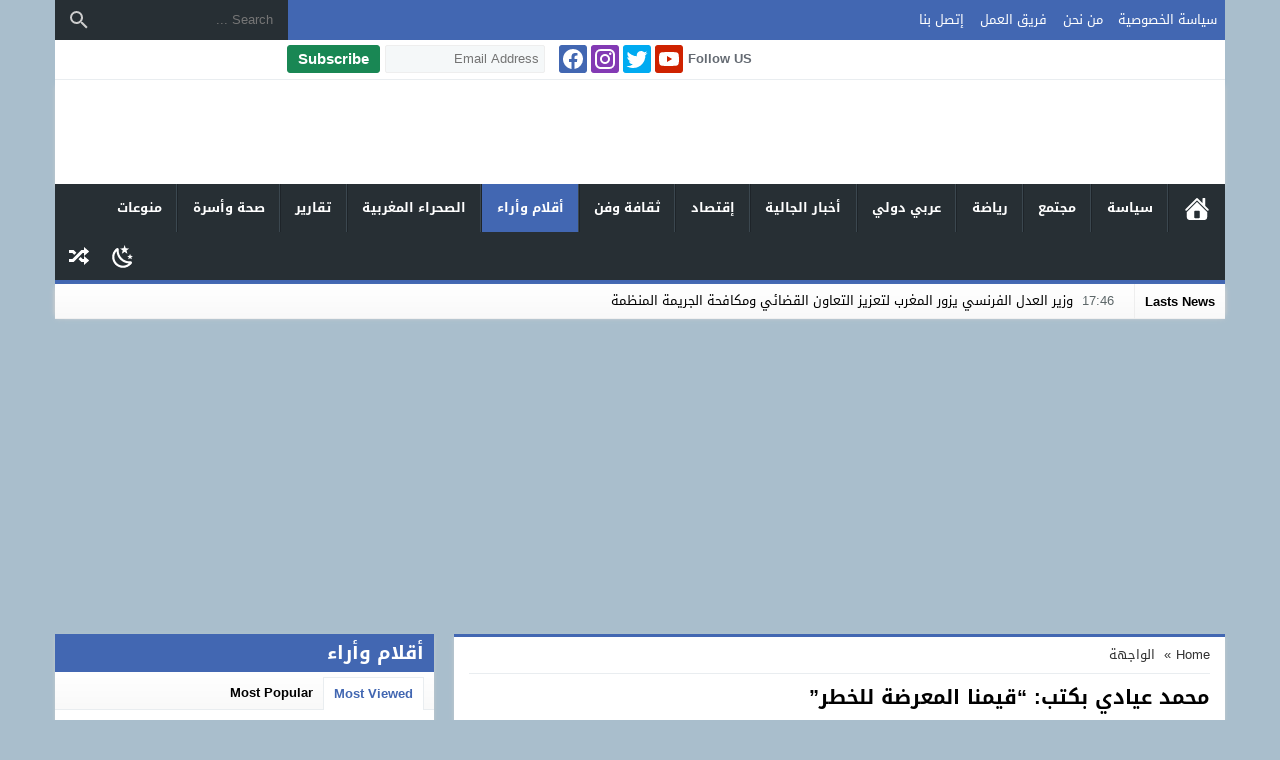

--- FILE ---
content_type: text/html; charset=UTF-8
request_url: https://journal24.ma/%D9%85%D8%AD%D9%85%D8%AF-%D8%B9%D9%8A%D8%A7%D8%AF%D9%8A-%D8%A8%D9%83%D8%AA%D8%A8-%D9%82%D9%8A%D9%85%D9%86%D8%A7-%D8%A7%D9%84%D9%85%D8%B9%D8%B1%D8%B6%D8%A9-%D9%84%D9%84%D8%AE%D8%B7%D8%B1/
body_size: 19211
content:
<!DOCTYPE html><html dir="rtl" lang="ar" class="w1170"><head><meta charset="UTF-8"><link rel='preconnect' href='https://cdn.jsdelivr.net/' crossorigin='anonymous'><link rel='dns-prefetch' href='https://cdn.jsdelivr.net/'><meta name="Content-Type" content="text/html; charset=utf-8"/><meta name="viewport" content="width=device-width, initial-scale=1"><meta name="mobile-web-app-capable" content="yes"><meta name="apple-mobile-web-app-capable" content="yes"><meta name="HandheldFriendly" content="True"><meta http-equiv="X-UA-Compatible" content="IE=edge"><meta name='robots' content='index, follow, max-image-preview:large, max-snippet:-1, max-video-preview:-1' /><title>محمد عيادي بكتب: &quot;قيمنا المعرضة للخطر&quot; - جورنال 24</title><meta name="description" content="كلمات، وعبارات وصور غير بريئة على مغلف بيمو &quot;مريندينا&quot; بكتاب الرئيس الأميركي الأسبق جيمي كارتر &quot;قيمنا المعرضة للخطر&quot;" /><link rel="canonical" href="https://journal24.ma/محمد-عيادي-بكتب-قيمنا-المعرضة-للخطر/" /><meta property="og:locale" content="ar_AR" /><meta property="og:type" content="article" /><meta property="og:title" content="محمد عيادي بكتب: &quot;قيمنا المعرضة للخطر&quot; - جورنال 24" /><meta property="og:description" content="كلمات، وعبارات وصور غير بريئة على مغلف بيمو &quot;مريندينا&quot; بكتاب الرئيس الأميركي الأسبق جيمي كارتر &quot;قيمنا المعرضة للخطر&quot;" /><meta property="og:url" content="https://journal24.ma/محمد-عيادي-بكتب-قيمنا-المعرضة-للخطر/" /><meta property="og:site_name" content="جورنال 24" /><meta property="article:published_time" content="2022-02-13T08:11:23+00:00" /><meta property="article:modified_time" content="2022-02-14T11:37:45+00:00" /><meta property="og:image" content="https://journal24.ma/wp-content/uploads/2022/02/WhatsApp-Image-2022-02-14-at-12.36.02-PM.jpeg" /><meta property="og:image:width" content="1600" /><meta property="og:image:height" content="1200" /><meta property="og:image:type" content="image/jpeg" /><meta name="author" content="جورنال24" /><meta name="twitter:card" content="summary_large_image" /><meta name="twitter:label1" content="كُتب بواسطة" /><meta name="twitter:data1" content="جورنال24" /><meta name="twitter:label2" content="وقت القراءة المُقدّر" /><meta name="twitter:data2" content="دقيقتان" /> <script type="application/ld+json" class="yoast-schema-graph">{"@context":"https://schema.org","@graph":[{"@type":"Article","@id":"https://journal24.ma/%d9%85%d8%ad%d9%85%d8%af-%d8%b9%d9%8a%d8%a7%d8%af%d9%8a-%d8%a8%d9%83%d8%aa%d8%a8-%d9%82%d9%8a%d9%85%d9%86%d8%a7-%d8%a7%d9%84%d9%85%d8%b9%d8%b1%d8%b6%d8%a9-%d9%84%d9%84%d8%ae%d8%b7%d8%b1/#article","isPartOf":{"@id":"https://journal24.ma/%d9%85%d8%ad%d9%85%d8%af-%d8%b9%d9%8a%d8%a7%d8%af%d9%8a-%d8%a8%d9%83%d8%aa%d8%a8-%d9%82%d9%8a%d9%85%d9%86%d8%a7-%d8%a7%d9%84%d9%85%d8%b9%d8%b1%d8%b6%d8%a9-%d9%84%d9%84%d8%ae%d8%b7%d8%b1/"},"author":{"name":"جورنال24","@id":"https://journal24.ma/#/schema/person/cad07c315f7871722753326d1c5ee77f"},"headline":"محمد عيادي بكتب: &#8220;قيمنا المعرضة للخطر&#8221;","datePublished":"2022-02-13T08:11:23+00:00","dateModified":"2022-02-14T11:37:45+00:00","mainEntityOfPage":{"@id":"https://journal24.ma/%d9%85%d8%ad%d9%85%d8%af-%d8%b9%d9%8a%d8%a7%d8%af%d9%8a-%d8%a8%d9%83%d8%aa%d8%a8-%d9%82%d9%8a%d9%85%d9%86%d8%a7-%d8%a7%d9%84%d9%85%d8%b9%d8%b1%d8%b6%d8%a9-%d9%84%d9%84%d8%ae%d8%b7%d8%b1/"},"wordCount":5,"commentCount":0,"publisher":{"@id":"https://journal24.ma/#organization"},"image":{"@id":"https://journal24.ma/%d9%85%d8%ad%d9%85%d8%af-%d8%b9%d9%8a%d8%a7%d8%af%d9%8a-%d8%a8%d9%83%d8%aa%d8%a8-%d9%82%d9%8a%d9%85%d9%86%d8%a7-%d8%a7%d9%84%d9%85%d8%b9%d8%b1%d8%b6%d8%a9-%d9%84%d9%84%d8%ae%d8%b7%d8%b1/#primaryimage"},"thumbnailUrl":"https://journal24.ma/wp-content/uploads/2022/02/WhatsApp-Image-2022-02-14-at-12.36.02-PM.jpeg","keywords":["الأطفال","ميرندينا","ييمو"],"articleSection":["أقلام وأراء","الواجهة"],"inLanguage":"ar","potentialAction":[{"@type":"CommentAction","name":"Comment","target":["https://journal24.ma/%d9%85%d8%ad%d9%85%d8%af-%d8%b9%d9%8a%d8%a7%d8%af%d9%8a-%d8%a8%d9%83%d8%aa%d8%a8-%d9%82%d9%8a%d9%85%d9%86%d8%a7-%d8%a7%d9%84%d9%85%d8%b9%d8%b1%d8%b6%d8%a9-%d9%84%d9%84%d8%ae%d8%b7%d8%b1/#respond"]}]},{"@type":"WebPage","@id":"https://journal24.ma/%d9%85%d8%ad%d9%85%d8%af-%d8%b9%d9%8a%d8%a7%d8%af%d9%8a-%d8%a8%d9%83%d8%aa%d8%a8-%d9%82%d9%8a%d9%85%d9%86%d8%a7-%d8%a7%d9%84%d9%85%d8%b9%d8%b1%d8%b6%d8%a9-%d9%84%d9%84%d8%ae%d8%b7%d8%b1/","url":"https://journal24.ma/%d9%85%d8%ad%d9%85%d8%af-%d8%b9%d9%8a%d8%a7%d8%af%d9%8a-%d8%a8%d9%83%d8%aa%d8%a8-%d9%82%d9%8a%d9%85%d9%86%d8%a7-%d8%a7%d9%84%d9%85%d8%b9%d8%b1%d8%b6%d8%a9-%d9%84%d9%84%d8%ae%d8%b7%d8%b1/","name":"محمد عيادي بكتب: \"قيمنا المعرضة للخطر\" - جورنال 24","isPartOf":{"@id":"https://journal24.ma/#website"},"primaryImageOfPage":{"@id":"https://journal24.ma/%d9%85%d8%ad%d9%85%d8%af-%d8%b9%d9%8a%d8%a7%d8%af%d9%8a-%d8%a8%d9%83%d8%aa%d8%a8-%d9%82%d9%8a%d9%85%d9%86%d8%a7-%d8%a7%d9%84%d9%85%d8%b9%d8%b1%d8%b6%d8%a9-%d9%84%d9%84%d8%ae%d8%b7%d8%b1/#primaryimage"},"image":{"@id":"https://journal24.ma/%d9%85%d8%ad%d9%85%d8%af-%d8%b9%d9%8a%d8%a7%d8%af%d9%8a-%d8%a8%d9%83%d8%aa%d8%a8-%d9%82%d9%8a%d9%85%d9%86%d8%a7-%d8%a7%d9%84%d9%85%d8%b9%d8%b1%d8%b6%d8%a9-%d9%84%d9%84%d8%ae%d8%b7%d8%b1/#primaryimage"},"thumbnailUrl":"https://journal24.ma/wp-content/uploads/2022/02/WhatsApp-Image-2022-02-14-at-12.36.02-PM.jpeg","datePublished":"2022-02-13T08:11:23+00:00","dateModified":"2022-02-14T11:37:45+00:00","description":"كلمات، وعبارات وصور غير بريئة على مغلف بيمو \"مريندينا\" بكتاب الرئيس الأميركي الأسبق جيمي كارتر \"قيمنا المعرضة للخطر\"","breadcrumb":{"@id":"https://journal24.ma/%d9%85%d8%ad%d9%85%d8%af-%d8%b9%d9%8a%d8%a7%d8%af%d9%8a-%d8%a8%d9%83%d8%aa%d8%a8-%d9%82%d9%8a%d9%85%d9%86%d8%a7-%d8%a7%d9%84%d9%85%d8%b9%d8%b1%d8%b6%d8%a9-%d9%84%d9%84%d8%ae%d8%b7%d8%b1/#breadcrumb"},"inLanguage":"ar","potentialAction":[{"@type":"ReadAction","target":["https://journal24.ma/%d9%85%d8%ad%d9%85%d8%af-%d8%b9%d9%8a%d8%a7%d8%af%d9%8a-%d8%a8%d9%83%d8%aa%d8%a8-%d9%82%d9%8a%d9%85%d9%86%d8%a7-%d8%a7%d9%84%d9%85%d8%b9%d8%b1%d8%b6%d8%a9-%d9%84%d9%84%d8%ae%d8%b7%d8%b1/"]}]},{"@type":"ImageObject","inLanguage":"ar","@id":"https://journal24.ma/%d9%85%d8%ad%d9%85%d8%af-%d8%b9%d9%8a%d8%a7%d8%af%d9%8a-%d8%a8%d9%83%d8%aa%d8%a8-%d9%82%d9%8a%d9%85%d9%86%d8%a7-%d8%a7%d9%84%d9%85%d8%b9%d8%b1%d8%b6%d8%a9-%d9%84%d9%84%d8%ae%d8%b7%d8%b1/#primaryimage","url":"https://journal24.ma/wp-content/uploads/2022/02/WhatsApp-Image-2022-02-14-at-12.36.02-PM.jpeg","contentUrl":"https://journal24.ma/wp-content/uploads/2022/02/WhatsApp-Image-2022-02-14-at-12.36.02-PM.jpeg","width":1600,"height":1200},{"@type":"BreadcrumbList","@id":"https://journal24.ma/%d9%85%d8%ad%d9%85%d8%af-%d8%b9%d9%8a%d8%a7%d8%af%d9%8a-%d8%a8%d9%83%d8%aa%d8%a8-%d9%82%d9%8a%d9%85%d9%86%d8%a7-%d8%a7%d9%84%d9%85%d8%b9%d8%b1%d8%b6%d8%a9-%d9%84%d9%84%d8%ae%d8%b7%d8%b1/#breadcrumb","itemListElement":[{"@type":"ListItem","position":1,"name":"الرئيسية","item":"https://journal24.ma/"},{"@type":"ListItem","position":2,"name":"محمد عيادي بكتب: &#8220;قيمنا المعرضة للخطر&#8221;"}]},{"@type":"WebSite","@id":"https://journal24.ma/#website","url":"https://journal24.ma/","name":"جورنال 24","description":"موقع اخباري مغربي مستقل وشامل","publisher":{"@id":"https://journal24.ma/#organization"},"potentialAction":[{"@type":"SearchAction","target":{"@type":"EntryPoint","urlTemplate":"https://journal24.ma/?s={search_term_string}"},"query-input":{"@type":"PropertyValueSpecification","valueRequired":true,"valueName":"search_term_string"}}],"inLanguage":"ar"},{"@type":"Organization","@id":"https://journal24.ma/#organization","name":"جورنال 24","url":"https://journal24.ma/","logo":{"@type":"ImageObject","inLanguage":"ar","@id":"https://journal24.ma/#/schema/logo/image/","url":"https://journal24.ma/wp-content/uploads/2021/12/f999ca33-0d82-4dd1-a2f9-64053316de93.jpeg","contentUrl":"https://journal24.ma/wp-content/uploads/2021/12/f999ca33-0d82-4dd1-a2f9-64053316de93.jpeg","width":288,"height":288,"caption":"جورنال 24"},"image":{"@id":"https://journal24.ma/#/schema/logo/image/"}},{"@type":"Person","@id":"https://journal24.ma/#/schema/person/cad07c315f7871722753326d1c5ee77f","name":"جورنال24","image":{"@type":"ImageObject","inLanguage":"ar","@id":"https://journal24.ma/#/schema/person/image/","url":"https://secure.gravatar.com/avatar/ff294b054666c6926ec37f94d57da63eb6d4309cba31a335504bc63e79829af6?s=96&d=mm&r=g","contentUrl":"https://secure.gravatar.com/avatar/ff294b054666c6926ec37f94d57da63eb6d4309cba31a335504bc63e79829af6?s=96&d=mm&r=g","caption":"جورنال24"},"sameAs":["https://journal24.ma"],"url":"https://journal24.ma/author/journal24/"}]}</script> <link rel="alternate" type="application/rss+xml" title="جورنال 24 &laquo; الخلاصة" href="https://journal24.ma/feed/" /><link type="image/x-icon" href="https://journal24.ma/wp-content/uploads/2022/04/WhatsApp-Image-2021-02-25-at-18.16.09.jpeg" rel="shortcut icon"><link rel="preload" as="font" href="https://cdn.jsdelivr.net/npm/mw-fonts@0.0.1/droidarabickufi/DroidKufi-Regular.woff2" type="font/woff2" crossorigin="anonymous"><link rel="preload" as="font" href="https://cdn.jsdelivr.net/npm/mw-fonts@0.0.1/droidarabickufi/DroidKufi-Bold.woff2" type="font/woff2" crossorigin="anonymous">
 <script src="//www.googletagmanager.com/gtag/js?id=G-6Q28TPLEDG"  data-cfasync="false" data-wpfc-render="false" async></script> <script data-cfasync="false" data-wpfc-render="false">var mi_version = '9.11.1';
				var mi_track_user = true;
				var mi_no_track_reason = '';
								var MonsterInsightsDefaultLocations = {"page_location":"https:\/\/journal24.ma\/%D9%85%D8%AD%D9%85%D8%AF-%D8%B9%D9%8A%D8%A7%D8%AF%D9%8A-%D8%A8%D9%83%D8%AA%D8%A8-%D9%82%D9%8A%D9%85%D9%86%D8%A7-%D8%A7%D9%84%D9%85%D8%B9%D8%B1%D8%B6%D8%A9-%D9%84%D9%84%D8%AE%D8%B7%D8%B1\/"};
								if ( typeof MonsterInsightsPrivacyGuardFilter === 'function' ) {
					var MonsterInsightsLocations = (typeof MonsterInsightsExcludeQuery === 'object') ? MonsterInsightsPrivacyGuardFilter( MonsterInsightsExcludeQuery ) : MonsterInsightsPrivacyGuardFilter( MonsterInsightsDefaultLocations );
				} else {
					var MonsterInsightsLocations = (typeof MonsterInsightsExcludeQuery === 'object') ? MonsterInsightsExcludeQuery : MonsterInsightsDefaultLocations;
				}

								var disableStrs = [
										'ga-disable-G-6Q28TPLEDG',
									];

				/* Function to detect opted out users */
				function __gtagTrackerIsOptedOut() {
					for (var index = 0; index < disableStrs.length; index++) {
						if (document.cookie.indexOf(disableStrs[index] + '=true') > -1) {
							return true;
						}
					}

					return false;
				}

				/* Disable tracking if the opt-out cookie exists. */
				if (__gtagTrackerIsOptedOut()) {
					for (var index = 0; index < disableStrs.length; index++) {
						window[disableStrs[index]] = true;
					}
				}

				/* Opt-out function */
				function __gtagTrackerOptout() {
					for (var index = 0; index < disableStrs.length; index++) {
						document.cookie = disableStrs[index] + '=true; expires=Thu, 31 Dec 2099 23:59:59 UTC; path=/';
						window[disableStrs[index]] = true;
					}
				}

				if ('undefined' === typeof gaOptout) {
					function gaOptout() {
						__gtagTrackerOptout();
					}
				}
								window.dataLayer = window.dataLayer || [];

				window.MonsterInsightsDualTracker = {
					helpers: {},
					trackers: {},
				};
				if (mi_track_user) {
					function __gtagDataLayer() {
						dataLayer.push(arguments);
					}

					function __gtagTracker(type, name, parameters) {
						if (!parameters) {
							parameters = {};
						}

						if (parameters.send_to) {
							__gtagDataLayer.apply(null, arguments);
							return;
						}

						if (type === 'event') {
														parameters.send_to = monsterinsights_frontend.v4_id;
							var hookName = name;
							if (typeof parameters['event_category'] !== 'undefined') {
								hookName = parameters['event_category'] + ':' + name;
							}

							if (typeof MonsterInsightsDualTracker.trackers[hookName] !== 'undefined') {
								MonsterInsightsDualTracker.trackers[hookName](parameters);
							} else {
								__gtagDataLayer('event', name, parameters);
							}
							
						} else {
							__gtagDataLayer.apply(null, arguments);
						}
					}

					__gtagTracker('js', new Date());
					__gtagTracker('set', {
						'developer_id.dZGIzZG': true,
											});
					if ( MonsterInsightsLocations.page_location ) {
						__gtagTracker('set', MonsterInsightsLocations);
					}
										__gtagTracker('config', 'G-6Q28TPLEDG', {"forceSSL":"true","link_attribution":"true"} );
										window.gtag = __gtagTracker;										(function () {
						/* https://developers.google.com/analytics/devguides/collection/analyticsjs/ */
						/* ga and __gaTracker compatibility shim. */
						var noopfn = function () {
							return null;
						};
						var newtracker = function () {
							return new Tracker();
						};
						var Tracker = function () {
							return null;
						};
						var p = Tracker.prototype;
						p.get = noopfn;
						p.set = noopfn;
						p.send = function () {
							var args = Array.prototype.slice.call(arguments);
							args.unshift('send');
							__gaTracker.apply(null, args);
						};
						var __gaTracker = function () {
							var len = arguments.length;
							if (len === 0) {
								return;
							}
							var f = arguments[len - 1];
							if (typeof f !== 'object' || f === null || typeof f.hitCallback !== 'function') {
								if ('send' === arguments[0]) {
									var hitConverted, hitObject = false, action;
									if ('event' === arguments[1]) {
										if ('undefined' !== typeof arguments[3]) {
											hitObject = {
												'eventAction': arguments[3],
												'eventCategory': arguments[2],
												'eventLabel': arguments[4],
												'value': arguments[5] ? arguments[5] : 1,
											}
										}
									}
									if ('pageview' === arguments[1]) {
										if ('undefined' !== typeof arguments[2]) {
											hitObject = {
												'eventAction': 'page_view',
												'page_path': arguments[2],
											}
										}
									}
									if (typeof arguments[2] === 'object') {
										hitObject = arguments[2];
									}
									if (typeof arguments[5] === 'object') {
										Object.assign(hitObject, arguments[5]);
									}
									if ('undefined' !== typeof arguments[1].hitType) {
										hitObject = arguments[1];
										if ('pageview' === hitObject.hitType) {
											hitObject.eventAction = 'page_view';
										}
									}
									if (hitObject) {
										action = 'timing' === arguments[1].hitType ? 'timing_complete' : hitObject.eventAction;
										hitConverted = mapArgs(hitObject);
										__gtagTracker('event', action, hitConverted);
									}
								}
								return;
							}

							function mapArgs(args) {
								var arg, hit = {};
								var gaMap = {
									'eventCategory': 'event_category',
									'eventAction': 'event_action',
									'eventLabel': 'event_label',
									'eventValue': 'event_value',
									'nonInteraction': 'non_interaction',
									'timingCategory': 'event_category',
									'timingVar': 'name',
									'timingValue': 'value',
									'timingLabel': 'event_label',
									'page': 'page_path',
									'location': 'page_location',
									'title': 'page_title',
									'referrer' : 'page_referrer',
								};
								for (arg in args) {
																		if (!(!args.hasOwnProperty(arg) || !gaMap.hasOwnProperty(arg))) {
										hit[gaMap[arg]] = args[arg];
									} else {
										hit[arg] = args[arg];
									}
								}
								return hit;
							}

							try {
								f.hitCallback();
							} catch (ex) {
							}
						};
						__gaTracker.create = newtracker;
						__gaTracker.getByName = newtracker;
						__gaTracker.getAll = function () {
							return [];
						};
						__gaTracker.remove = noopfn;
						__gaTracker.loaded = true;
						window['__gaTracker'] = __gaTracker;
					})();
									} else {
										console.log("");
					(function () {
						function __gtagTracker() {
							return null;
						}

						window['__gtagTracker'] = __gtagTracker;
						window['gtag'] = __gtagTracker;
					})();
									}</script> <link data-optimized="2" rel="stylesheet" href="https://journal24.ma/wp-content/litespeed/css/568fc3cfa0232a7320316bea1a164648.css?ver=d4e6a" /> <script src="https://journal24.ma/wp-content/themes/newsbt/assets/js/jquery.min.js" id="jquery-js"></script> <script type="litespeed/javascript" data-src="https://journal24.ma/wp-content/plugins/google-analytics-for-wordpress/assets/js/frontend-gtag.min.js" id="monsterinsights-frontend-script-js" data-wp-strategy="async"></script> <script data-cfasync="false" data-wpfc-render="false" id='monsterinsights-frontend-script-js-extra'>var monsterinsights_frontend = {"js_events_tracking":"true","download_extensions":"doc,pdf,ppt,zip,xls,docx,pptx,xlsx","inbound_paths":"[{\"path\":\"\\\/go\\\/\",\"label\":\"affiliate\"},{\"path\":\"\\\/recommend\\\/\",\"label\":\"affiliate\"}]","home_url":"https:\/\/journal24.ma","hash_tracking":"false","v4_id":"G-6Q28TPLEDG"};</script> <link rel='shortlink' href='https://journal24.ma/?p=1290' /> <script data-wpmeteor-nooptimize="true" data-cfasync="false">var mod_darken = '';
		function darkMode() {
			if (mod_darken == 1) {
				localStorage.setItem('mode', (localStorage.getItem('mode') || 'dark') === 'dark' ? 'light' : 'dark');
				localStorage.getItem('mode') === 'dark' ? document.querySelector('body').classList.add('dark') : document.querySelector('body').classList.remove('dark')
			} else {
				localStorage.setItem('mode', (localStorage.getItem('mode') || 'light') === 'light' ? 'dark' : 'light');
				localStorage.getItem('mode') === 'light' ? document.querySelector('body').classList.remove('dark') : document.querySelector('body').classList.add('dark')
			}
		}
		document.addEventListener("DOMContentLoaded", function(event) {
			if (mod_darken == 1) {
				((localStorage.getItem('mode') || 'dark') === 'dark') ? document.querySelector('body').classList.add('dark'): document.querySelector('body').classList.remove('dark');
			} else {
				((localStorage.getItem('mode') || 'light') === 'light') ? document.querySelector('body').classList.remove('dark'): document.querySelector('body').classList.add('dark');
			}
		});</script> <noscript><style>.lazyload[data-src]{display:none !important;}</style></noscript><style></style><style></style><!--[if lt IE 9]><style>:root h1,:root h2,:root h3,:root h4,:root h5,:root h6{font-weight:700;font-size:13px;line-height:1.5;}</style> <script type="text/javascript" defer="defer" src="https://cdn.jsdelivr.net/npm/html5shiv@3.7.3/dist/html5shiv.min.js"></script> <script type="text/javascript" defer="defer" src="https://cdn.jsdelivr.net/npm/prefixfree@1.0.0/prefixfree.min.js"></script> <![endif]--></head><body data-rsssl=1 class="rtl wp-singular post-template-default single single-post postid-1290 single-format-standard wp-embed-responsive wp-theme-newsbt ed-tinymce sticky-content container-trans typo-droid"><div id="panel"><div id="fb-root"></div><div class="mobile-header skin1-background"><div class="mobile-header-wrap"><div class="mobile-header-flex"><button class="btn-mobile-ht menu-toggle mobile-menu-toggle btn-nav-menu" aria-label="Toggle Navigation"><svg viewBox="0 0 24 24"><path d="M3,6H21V8H3V6M3,11H21V13H3V11M3,16H21V18H3V16Z"></path></svg></button><span class="mobile-site-brand nav-logo"><a href="https://journal24.ma/"><img class="lazyload" src="[data-uri]" data-src="https://journal24.ma/wp-content/uploads/2021/12/logoJOurnal24Mini.png" alt="جورنال 24" width="200" height="64" ></a></span><button class="btn-mobile-ht menu-toggle mobile-menu-toggle btn-nav-search" aria-label="Toggle Navigation"><svg viewBox="0 0 24 24"><path d="M9.5,3A6.5,6.5 0 0,1 16,9.5C16,11.11 15.41,12.59 14.44,13.73L14.71,14H15.5L20.5,19L19,20.5L14,15.5V14.71L13.73,14.44C12.59,15.41 11.11,16 9.5,16A6.5,6.5 0 0,1 3,9.5A6.5,6.5 0 0,1 9.5,3M9.5,5C7,5 5,7 5,9.5C5,12 7,14 9.5,14C12,14 14,12 14,9.5C14,7 12,5 9.5,5Z"></path></svg></button><button id="switch-dark-mode" class="btn-mobile-ht mobile-menu-toggle mobile-btn btn-nav-dark" onclick="darkMode()" aria-label="Toggle Dark Mode"><svg class="mode-dark" viewBox="0 0 24 24"><path d="M17.75,4.09L15.22,6.03L16.13,9.09L13.5,7.28L10.87,9.09L11.78,6.03L9.25,4.09L12.44,4L13.5,1L14.56,4L17.75,4.09M21.25,11L19.61,12.25L20.2,14.23L18.5,13.06L16.8,14.23L17.39,12.25L15.75,11L17.81,10.95L18.5,9L19.19,10.95L21.25,11M18.97,15.95C19.8,15.87 20.69,17.05 20.16,17.8C19.84,18.25 19.5,18.67 19.08,19.07C15.17,23 8.84,23 4.94,19.07C1.03,15.17 1.03,8.83 4.94,4.93C5.34,4.53 5.76,4.17 6.21,3.85C6.96,3.32 8.14,4.21 8.06,5.04C7.79,7.9 8.75,10.87 10.95,13.06C13.14,15.26 16.1,16.22 18.97,15.95M17.33,17.97C14.5,17.81 11.7,16.64 9.53,14.5C7.36,12.31 6.2,9.5 6.04,6.68C3.23,9.82 3.34,14.64 6.35,17.66C9.37,20.67 14.19,20.78 17.33,17.97Z" /></svg><svg class="mode-light" viewBox="0 0 24 24"><path d="M3.55,18.54L4.96,19.95L6.76,18.16L5.34,16.74M11,22.45C11.32,22.45 13,22.45 13,22.45V19.5H11M12,5.5A6,6 0 0,0 6,11.5A6,6 0 0,0 12,17.5A6,6 0 0,0 18,11.5C18,8.18 15.31,5.5 12,5.5M20,12.5H23V10.5H20M17.24,18.16L19.04,19.95L20.45,18.54L18.66,16.74M20.45,4.46L19.04,3.05L17.24,4.84L18.66,6.26M13,0.55H11V3.5H13M4,10.5H1V12.5H4M6.76,4.84L4.96,3.05L3.55,4.46L5.34,6.26L6.76,4.84Z" /></svg></button></div></div></div><div class="container"><div id="header" class="no-auto-ads clearfix"><div class="topnav screen-l clearfix skin1-background"><div class="top-menu"><ul id="menu-top" class="menu-top"><li id="menu-item-688" class="menu-item menu-item-type-post_type menu-item-object-page menu-item-688"><a href="https://journal24.ma/%d8%b3%d9%8a%d8%a7%d8%b3%d8%a9-%d8%a7%d9%84%d8%ae%d8%b5%d9%88%d8%b5%d9%8a%d8%a9/">سياسة الخصوصية</a></li><li id="menu-item-689" class="menu-item menu-item-type-post_type menu-item-object-page menu-item-689"><a href="https://journal24.ma/%d9%85%d9%86-%d9%86%d8%ad%d9%86/">من نحن</a></li><li id="menu-item-695" class="menu-item menu-item-type-post_type menu-item-object-page menu-item-695"><a href="https://journal24.ma/%d9%81%d8%b1%d9%8a%d9%82-%d8%a7%d9%84%d8%b9%d9%85%d9%84/">فريق العمل</a></li><li id="menu-item-694" class="menu-item menu-item-type-post_type menu-item-object-page menu-item-694"><a href="https://journal24.ma/%d8%a5%d8%aa%d8%b5%d9%84-%d8%a8%d9%86%d8%a7/">إتصل بنا</a></li></ul></div><div class="search-tw"><form class="search" method="get" action="https://journal24.ma/"><input class="text" type="text" value="" name="s" placeholder="Search ..." aria-label="Search ..." /><button type="submit" aria-label="Search" class="button"><span>Search</span><svg viewBox="0 0 24 24"><path d="M9.5,3A6.5,6.5 0 0,1 16,9.5C16,11.11 15.41,12.59 14.44,13.73L14.71,14H15.5L20.5,19L19,20.5L14,15.5V14.71L13.73,14.44C12.59,15.41 11.11,16 9.5,16A6.5,6.5 0 0,1 3,9.5A6.5,6.5 0 0,1 9.5,3M9.5,5C7,5 5,7 5,9.5C5,12 7,14 9.5,14C12,14 14,12 14,9.5C14,7 12,5 9.5,5Z"/></svg></button></form></div></div><div class="screen-l misc-bar clearfix"><span class="today"></span><ul class="social"><li class="follow">Follow US</li><li><a target="_blank" rel="noopener" class="youtube" href="https://www.youtube.com/c/Journal24tv/videos" title="Subscribe On Youtube"><div class="svg-i svg-s svg-youtube-i"></div></a></li><li><a target="_blank" rel="noopener" class="twitter" href="https://twitter.com/www_journal24" title="Follow US on Twiiter"><div class="svg-i svg-s svg-twitter-i"></div></a></li><li><a target="_blank" rel="noopener" class="instagram" href="https://www.instagram.com/journal24.ma/" title="Follow US on Instagram"><div class="svg-i svg-s svg-instagram-i"></div></a></li><li><a target="_blank" rel="noopener" class="facebook" href="https://facebook.com/wwwjournal24" title="Join US on facebook"><div class="svg-i svg-s svg-facebook-i"></div></a></li></ul><div class="subscribe-wrap"><form target="_blank" method="post" name="mc-embedded-subscribe-form" class="validate subscribe" action="https://ysea-yemen.us5.list-manage.com/subscribe/post?u=6e5955e7b20c938ff43756581&#038;id=edc1adce5a"><input type="text" name="EMAIL" class="text" aria-label="Email Address" placeholder="Email Address"><button type="submit" class="button btn btn-success" name="subscribe"><span>Subscribe</span></button></form></div></div><div class="screen-l brand clearfix"><div class="logo">
<a href="https://journal24.ma/" rel="home" title="جورنال 24" ><div class="">
<img class="lazyload h-logo-dark img-responsive logo-margin logo-size" src="[data-uri]" data-src="https://journal24.ma/wp-content/uploads/2021/12/logoJOurnal24Mini.png" alt="جورنال 24" width="200" height="64" />
<img class="lazyload h-logo-light img-responsive logo-margin logo-size" src="[data-uri]" data-src="https://journal24.ma/wp-content/uploads/2021/12/logoJOurnal24Mini.png" alt="جورنال 24" width="200" height="64" /></div>
</a></div></div><div class="menu screen-l clearfix"><ul id="menu-category" class="menu-category"><li id="menu-item-825" class="menu-item menu-item-type-custom menu-item-object-custom menu-item-home menu-item-825"><a href="https://journal24.ma">الرئيسية</a></li><li id="menu-item-830" class="menu-item menu-item-type-taxonomy menu-item-object-category menu-item-830"><a href="https://journal24.ma/category/%d8%b3%d9%8a%d8%a7%d8%b3%d8%a9/">سياسة</a></li><li id="menu-item-831" class="menu-item menu-item-type-taxonomy menu-item-object-category menu-item-831"><a href="https://journal24.ma/category/%d9%85%d8%ac%d8%aa%d9%85%d8%b9/">مجتمع</a></li><li id="menu-item-833" class="menu-item menu-item-type-custom menu-item-object-custom menu-item-833"><a>رياضة</a></li><li id="menu-item-827" class="menu-item menu-item-type-taxonomy menu-item-object-category menu-item-827"><a href="https://journal24.ma/category/%d8%b9%d8%b1%d8%a8%d9%8a-%d8%af%d9%88%d9%84%d9%8a/">عربي دولي</a></li><li id="menu-item-826" class="menu-item menu-item-type-taxonomy menu-item-object-category menu-item-826"><a href="https://journal24.ma/category/%d8%a3%d8%ae%d8%a8%d8%a7%d8%b1-%d8%a7%d9%84%d8%ac%d8%a7%d9%84%d9%8a%d8%a9/">أخبار الجالية</a></li><li id="menu-item-829" class="menu-item menu-item-type-taxonomy menu-item-object-category menu-item-829"><a href="https://journal24.ma/category/%d8%a5%d9%82%d8%aa%d8%b5%d8%a7%d8%af/">إقتصاد</a></li><li id="menu-item-965" class="menu-item menu-item-type-taxonomy menu-item-object-category menu-item-965"><a href="https://journal24.ma/category/%d8%ab%d9%82%d8%a7%d9%81%d8%a9-%d9%88%d9%81%d9%86/">ثقافة وفن</a></li><li id="menu-item-828" class="menu-item menu-item-type-taxonomy menu-item-object-category current-post-ancestor current-menu-parent current-post-parent menu-item-828"><a href="https://journal24.ma/category/%d8%a3%d9%82%d9%84%d8%a7%d9%85-%d9%88%d8%a3%d8%b1%d8%a7%d8%a1/">أقلام وأراء</a></li><li id="menu-item-3844" class="menu-item menu-item-type-taxonomy menu-item-object-category menu-item-3844"><a href="https://journal24.ma/category/%d8%a7%d9%84%d8%b5%d8%ad%d8%b1%d8%a7%d8%a1-%d8%a7%d9%84%d9%85%d8%ba%d8%b1%d8%a8%d9%8a%d8%a9/">الصحراء المغربية</a></li><li id="menu-item-3845" class="menu-item menu-item-type-taxonomy menu-item-object-category menu-item-3845"><a href="https://journal24.ma/category/%d8%aa%d9%82%d8%a7%d8%b1%d9%8a%d8%b1/">تقارير</a></li><li id="menu-item-3846" class="menu-item menu-item-type-taxonomy menu-item-object-category menu-item-3846"><a href="https://journal24.ma/category/%d8%b5%d8%ad%d8%a9-%d9%88%d8%a3%d8%b3%d8%b1%d8%a9/">صحة وأسرة</a></li><li id="menu-item-3847" class="menu-item menu-item-type-taxonomy menu-item-object-category menu-item-3847"><a href="https://journal24.ma/category/%d9%85%d9%86%d9%88%d8%b9%d8%a7%d8%aa/">منوعات</a></li><li class="random-post-url"><a class="rand-ico" href="https://journal24.ma/?mrand=1" title="Random Article">Random Article</a></li><li class="dark-mode">
<button class="mode-toggle mode-toggle-wr" onclick="darkMode()" aria-label="Toggle Dark Mode">
<svg class="mode-dark" viewBox="0 0 24 24"><path d="M17.75,4.09L15.22,6.03L16.13,9.09L13.5,7.28L10.87,9.09L11.78,6.03L9.25,4.09L12.44,4L13.5,1L14.56,4L17.75,4.09M21.25,11L19.61,12.25L20.2,14.23L18.5,13.06L16.8,14.23L17.39,12.25L15.75,11L17.81,10.95L18.5,9L19.19,10.95L21.25,11M18.97,15.95C19.8,15.87 20.69,17.05 20.16,17.8C19.84,18.25 19.5,18.67 19.08,19.07C15.17,23 8.84,23 4.94,19.07C1.03,15.17 1.03,8.83 4.94,4.93C5.34,4.53 5.76,4.17 6.21,3.85C6.96,3.32 8.14,4.21 8.06,5.04C7.79,7.9 8.75,10.87 10.95,13.06C13.14,15.26 16.1,16.22 18.97,15.95M17.33,17.97C14.5,17.81 11.7,16.64 9.53,14.5C7.36,12.31 6.2,9.5 6.04,6.68C3.23,9.82 3.34,14.64 6.35,17.66C9.37,20.67 14.19,20.78 17.33,17.97Z" /></svg>
<svg class="mode-light" viewBox="0 0 24 24"><path d="M3.55,18.54L4.96,19.95L6.76,18.16L5.34,16.74M11,22.45C11.32,22.45 13,22.45 13,22.45V19.5H11M12,5.5A6,6 0 0,0 6,11.5A6,6 0 0,0 12,17.5A6,6 0 0,0 18,11.5C18,8.18 15.31,5.5 12,5.5M20,12.5H23V10.5H20M17.24,18.16L19.04,19.95L20.45,18.54L18.66,16.74M20.45,4.46L19.04,3.05L17.24,4.84L18.66,6.26M13,0.55H11V3.5H13M4,10.5H1V12.5H4M6.76,4.84L4.96,3.05L3.55,4.46L5.34,6.26L6.76,4.84Z" /></svg>
</button></li></ul></div><div class="nav-news nav-news-bg screen-l clearfix"><div class="nav-news-elm clearfix"><div class="title">Lasts News</div><div id="scroller" class="content full-content"><div class="bn-bar"><span class="bn-elm"><a href="https://journal24.ma/%d9%88%d8%b2%d9%8a%d8%b1-%d8%a7%d9%84%d8%b9%d8%af%d9%84-%d8%a7%d9%84%d9%81%d8%b1%d9%86%d8%b3%d9%8a-%d9%8a%d8%b2%d9%88%d8%b1-%d8%a7%d9%84%d9%85%d8%ba%d8%b1%d8%a8-%d9%84%d8%aa%d8%b9%d8%b2%d9%8a%d8%b2/"><span class="bn-time">17:46</span>				وزير العدل الفرنسي يزور المغرب لتعزيز التعاون القضائي ومكافحة الجريمة المنظمة			</a></span><span class="bn-elm"><a href="https://journal24.ma/%d8%a3%d8%ad%d9%85%d8%af-%d9%86%d9%88%d8%b1-%d8%a7%d9%84%d8%af%d9%8a%d9%86-%d8%a7%d9%84%d8%ac%d8%b2%d8%a7%d8%a6%d8%b1-%d8%aa%d9%88%d8%b8%d9%81-%d9%88%d8%b1%d9%82%d8%a9-%d8%a7%d9%84%d8%b7%d8%a7%d9%82/"><span class="bn-time">17:32</span>				أحمد نور الدين: الجزائر توظف ورقة الطاقة والصفقات لكسب دعم واشنطن ضد مغربية الصحراء			</a></span><span class="bn-elm"><a href="https://journal24.ma/%d9%86%d8%b4%d8%b1%d8%a9-%d8%a5%d9%86%d8%b0%d8%a7%d8%b1%d9%8a%d8%a9-%d8%b1%d9%8a%d8%a7%d8%ad-%d8%b9%d8%a7%d8%b5%d9%81%d9%8a%d8%a9-%d9%88%d8%a3%d9%85%d8%b7%d8%a7%d8%b1-%d9%82%d9%88%d9%8a%d8%a9-%d9%88/"><span class="bn-time">14:37</span>				نشرة إنذارية: رياح عاصفية وأمطار قوية وثلوج بعدة مناطق بالمملكة ابتداءً من الاثنين			</a></span><span class="bn-elm"><a href="https://journal24.ma/%d8%aa%d8%b9%d9%84%d9%8a%d9%82-%d8%a7%d9%84%d8%af%d8%b1%d8%a7%d8%b3%d8%a9-%d8%a8%d9%85%d8%af%d9%8a%d9%86%d8%a9-%d8%a7%d9%84%d9%82%d8%b5%d8%b1-%d8%a7%d9%84%d9%83%d8%a8%d9%8a%d8%b1-%d9%84%d9%85%d8%af/"><span class="bn-time">11:03</span>				تعليق الدراسة بمدينة القصر الكبير لمدة أسبوع بسبب الفيضانات وسوء الأحوال الجوية			</a></span><span class="bn-elm"><a href="https://journal24.ma/%d8%a7%d9%84%d9%86%d9%85%d8%b3%d8%a7-%d8%aa%d9%88%d9%82%d9%8a%d9%81-%d9%85%d8%b4%d8%aa%d8%a8%d9%87-%d8%a8%d9%87-%d9%81%d9%8a-%d9%82%d8%b6%d8%a7%d9%8a%d8%a7-%d8%a5%d8%b1%d9%87%d8%a7%d8%a8%d9%8a%d8%a9/"><span class="bn-time">23:32</span>				النمسا: توقيف مشتبه به في قضايا إرهابية بتعاون مع المديرية العامة لمراقبة التراب الوطني			</a></span><span class="bn-elm"><a href="https://journal24.ma/%d8%a7%d9%84%d9%81%d9%86%d8%a7%d9%86-%d8%a7%d9%84%d9%85%d8%ba%d8%b1%d8%a8%d9%8a-%d8%a7%d9%84%d9%83%d8%a8%d9%8a%d8%b1-%d8%b9%d8%a8%d8%af-%d8%a7%d9%84%d9%87%d8%a7%d8%af%d9%8a-%d8%a8%d9%84%d8%ae%d9%8a/"><span class="bn-time">23:20</span>				الفنان المغربي الكبير عبد الهادي بلخياط يغادرنا الى دار البقاء			</a></span><span class="bn-elm"><a href="https://journal24.ma/%d8%aa%d9%88%d9%82%d9%8a%d9%81-%d8%b3%d8%aa%d8%a9-%d8%a3%d8%b4%d8%ae%d8%a7%d8%b5-%d8%a8%d8%b7%d9%86%d8%ac%d8%a9-%d9%84%d9%84%d8%a7%d8%b4%d8%aa%d8%a8%d8%a7%d9%87-%d9%81%d9%8a-%d8%a7%d8%b1%d8%aa%d8%a8/"><span class="bn-time">22:42</span>				توقيف ستة أشخاص بطنجة للاشتباه في ارتباطهم بشبكة للتهريب الدولي للمخدرات			</a></span><span class="bn-elm"><a href="https://journal24.ma/%d9%88%d9%83%d8%a7%d9%84%d8%a9-%d8%a8%d9%8a%d8%aa-%d9%85%d8%a7%d9%84-%d8%a7%d9%84%d9%82%d8%af%d8%b3-%d8%a7%d9%84%d8%b4%d8%b1%d9%8a%d9%81-%d8%aa%d9%86%d9%81%d8%b0-%d8%a7%d9%84%d9%85%d8%b1%d8%ad%d9%84-2/"><span class="bn-time">22:12</span>				وكالة بيت مال القدس الشريف تنفذ المرحلة الثانية من حملة “شتاء دافئ” لفائدة 120 عائلة بالقدس			</a></span><span class="bn-elm"><a href="https://journal24.ma/%d9%81%d9%8a%d8%af%d9%8a%d9%88%d9%87%d8%a7%d8%aa-%d9%85%d9%81%d8%a8%d8%b1%d9%83%d8%a9-%d8%b9%d9%86-%d9%81%d9%8a%d8%b6%d8%a7%d9%86%d8%a7%d8%aa-%d8%a7%d9%84%d9%82%d8%b5%d8%b1-%d8%a7%d9%84%d9%83%d8%a8/"><span class="bn-time">21:58</span>				فيديوهات مفبركة عن فيضانات القصر الكبير تجرّ أصحابها إلى التحقيق القضائي			</a></span><span class="bn-elm"><a href="https://journal24.ma/%d8%a7%d9%84%d8%a8%d9%8a%d8%b6%d8%a7%d8%a1-%d9%86%d9%82%d9%84-%d8%ae%d8%b6%d8%a7%d8%b1-%d9%81%d9%8a-%d8%ad%d8%a7%d9%84%d8%a9-%d8%ad%d8%b1%d8%ac%d8%a9-%d8%a8%d8%b9%d8%af-%d8%a3%d9%86-%d8%ad%d8%a7/"><span class="bn-time">21:30</span>				البيضاء..نقل خضار في حالة حرجة بعد أن حاول وضع حد حياته عقب إغلاق محله من طرف السلطات			</a></span></div></div></div></div><div class="space-shadow clearfix"></div></div><div id="main" class="main-grid-css"><div id="content"><div id="post-1290" class="post-1290 post type-post status-publish format-standard has-post-thumbnail hentry category-85 category-1 tag-547 tag-546 tag-545 clearfix content-typography content-width skin1-border-top"><ol class="breadcrumbs" itemscope itemtype='http://schema.org/BreadcrumbList'><li itemprop="itemListElement" itemscope itemtype="http://schema.org/ListItem" class="trail-item trail-begin"><a href="https://journal24.ma/" rel="home" itemprop="item"><span itemprop='name'>Home</span></a><meta itemprop="position" content="1" /></li><li class="separator">&#187;</li><li ><a href="https://journal24.ma/category/%d8%a7%d9%84%d9%88%d8%a7%d8%ac%d9%87%d8%a9/"> الواجهة </a></li></ol><h1 class="title entry-title">
محمد عيادي بكتب: &#8220;قيمنا المعرضة للخطر&#8221;					<a class="meta-hidden" href="https://journal24.ma/%d9%85%d8%ad%d9%85%d8%af-%d8%b9%d9%8a%d8%a7%d8%af%d9%8a-%d8%a8%d9%83%d8%aa%d8%a8-%d9%82%d9%8a%d9%85%d9%86%d8%a7-%d8%a7%d9%84%d9%85%d8%b9%d8%b1%d8%b6%d8%a9-%d9%84%d9%84%d8%ae%d8%b7%d8%b1/" rel="bookmark"></a></h1><div class="meta"><span class="postby"><a class="skin1-color" href="https://journal24.ma/author/journal24/" title="View all posts by جورنال24">جورنال24</a></span><span class="post-ago">13 فبراير 2022</span></div><div class="meta-hidden"><div class="author vcard fn"><span class="fn">جورنال24</span></div><time class="updated" datetime="2022-02-14T12:37:45+01:00">2022-02-14T12:37:45+01:00</time><a href="https://journal24.ma/category/%d8%a3%d9%82%d9%84%d8%a7%d9%85-%d9%88%d8%a3%d8%b1%d8%a7%d8%a1/" rel="category tag">أقلام وأراء</a>&bull;<a href="https://journal24.ma/category/%d8%a7%d9%84%d9%88%d8%a7%d8%ac%d9%87%d8%a9/" rel="category tag">الواجهة</a></div><div class="post-thumbnail"><picture><source  media="(min-width:987px)" data-srcset="https://journal24.ma/wp-content/uploads/2022/02/WhatsApp-Image-2022-02-14-at-12.36.02-PM-770x433.jpeg"><source  media="(min-width:768px)" data-srcset="https://journal24.ma/wp-content/uploads/2022/02/WhatsApp-Image-2022-02-14-at-12.36.02-PM-770x433.jpeg"><source  media="(min-width:560px)" data-srcset="https://journal24.ma/wp-content/uploads/2022/02/WhatsApp-Image-2022-02-14-at-12.36.02-PM-650x366.jpeg"><img class="img-responsive no-lazy lazyload" src="[data-uri]" alt="محمد عيادي بكتب: &#8220;قيمنا المعرضة للخطر&#8221;" width="560" height="315" data-src="https://journal24.ma/wp-content/uploads/2022/02/WhatsApp-Image-2022-02-14-at-12.36.02-PM-560x315.jpeg" decoding="async" data-eio-rwidth="560" data-eio-rheight="315"><noscript><img class="img-responsive no-lazy" src="https://journal24.ma/wp-content/uploads/2022/02/WhatsApp-Image-2022-02-14-at-12.36.02-PM-560x315.jpeg" alt="محمد عيادي بكتب: &#8220;قيمنا المعرضة للخطر&#8221;" width="560" height="315" data-eio="l"></noscript></picture></div><div class="sad skip_css screen-all"><script async src="https://pagead2.googlesyndication.com/pagead/js/adsbygoogle.js?client=ca-pub-8392889514214050"
     crossorigin="anonymous"></script><ins class="adsbygoogle"
style="display:block"
data-ad-client="ca-pub-8392889514214050"
data-ad-slot="5695228930"
data-ad-format="auto"
data-full-width-responsive="true"></ins><script>(adsbygoogle = window.adsbygoogle || []).push({});</script></div><div class="entry-content clearfix el-content"><p> </p><p><img decoding="async" class="lazyload wp-image-1291 alignleft" src="[data-uri]" data-src="https://journal24.ma/wp-content/uploads/2022/02/عيادي-300x300.jpg" alt="قيمنا المعرضة للخطر" width="169" height="169"><noscript><img decoding="async" class="wp-image-1291 alignleft" src="https://journal24.ma/wp-content/uploads/2022/02/%D8%B9%D9%8A%D8%A7%D8%AF%D9%8A-300x300.jpg" alt="قيمنا المعرضة للخطر" width="169" height="169"></noscript>ذكرني ما أثير مؤخرا حول كلمات، وعبارات وصور غير بريئة على مغلف بيمو “مريندينا” بكتاب الرئيس الأميركي الأسبق جيمي كارتر “قيمنا المعرضة للخطر” كنت قرأته منذ زمن.</p><div class="sad skip_css screen-all"><script async src="https://pagead2.googlesyndication.com/pagead/js/adsbygoogle.js?client=ca-pub-8392889514214050" crossorigin="anonymous"></script><ins class="adsbygoogle" style="display:block" data-ad-client="ca-pub-8392889514214050" data-ad-slot="5695228930" data-ad-format="auto" data-full-width-responsive="true"></ins><script>(adsbygoogle = window.adsbygoogle || []).push({});</script></div><p>لن أدخل في نقاش جزئي، لأننا نحتاج لنقاش وحوار كلي، ناضج وهادئ حول ماتتعرض له القيم الأخلاقية والحضارية من “حرب” بطرق “حسي / مسي” وبأساليب مختلفة بعد هيمنة قيم السوق على عالم اليوم -وهي قيم مادية صماء لاترحم- وتسليع الإنسان، وتفكيكه حسب تعبير عبد الوهاب المسيري رحمه الله.</p><p>والذين رفضوا العبارات والصور التي كتبت على مغلف بيمو “ميرندينا” – وذلك من حقهم لأن أكثر من يشتريها أطفال – إنما تعرضوا لاستفزاز بطريق الصدمة، وإلا فإن العبارات نفسها وأكثر منها ومشاهد بالصوت والصورة، تقال وتسمع وتشاهد، وحصل تطبيع معها تدريجيا منذ انطلاق خيار دبلجة المسلسلات بدأت مكسيكية ، ثم همينت التركية وتحديدا الدبلجة باللهجة المغربية. وأصبحت تلك المسلسلات ضيفا مقيما في بيوت عدد كبير من المغاربة، لأنها تعرض عليهم صبحا وعشيا.. وتستمر حلقاتها لسنوات طواااااااال<br>
نحتاج لنقاش هادئ وعميق لمسألة القيم بعيدا عن الحسابات الضيقة، ولغة الاتهامات والطعن في النيات، لأنها مسألة مهمة جدا تتعلق بمستقبلنا وبشخصيتنا المغربية وخصوصيتها الحضارية.</p></div><div class="entry-footer clearfix"><div class="sad skip_css screen-all"><script async src="https://pagead2.googlesyndication.com/pagead/js/adsbygoogle.js?client=ca-pub-8392889514214050"
     crossorigin="anonymous"></script><ins class="adsbygoogle"
style="display:block"
data-ad-client="ca-pub-8392889514214050"
data-ad-slot="5695228930"
data-ad-format="auto"
data-full-width-responsive="true"></ins><script>(adsbygoogle = window.adsbygoogle || []).push({});</script></div><div class="share no-auto-ads"><div class="share-right"><ul class="share-post"><li class="facebook"><a rel="nofollow" class="share_fb_link" data-fb-url="https://www.facebook.com/share.php?u=https://journal24.ma/%d9%85%d8%ad%d9%85%d8%af-%d8%b9%d9%8a%d8%a7%d8%af%d9%8a-%d8%a8%d9%83%d8%aa%d8%a8-%d9%82%d9%8a%d9%85%d9%86%d8%a7-%d8%a7%d9%84%d9%85%d8%b9%d8%b1%d8%b6%d8%a9-%d9%84%d9%84%d8%ae%d8%b7%d8%b1/&t=%D9%85%D8%AD%D9%85%D8%AF+%D8%B9%D9%8A%D8%A7%D8%AF%D9%8A+%D8%A8%D9%83%D8%AA%D8%A8%3A+%E2%80%9C%D9%82%D9%8A%D9%85%D9%86%D8%A7+%D8%A7%D9%84%D9%85%D8%B9%D8%B1%D8%B6%D8%A9+%D9%84%D9%84%D8%AE%D8%B7%D8%B1%E2%80%9D" href="https://www.facebook.com/share.php?u=https://journal24.ma/%d9%85%d8%ad%d9%85%d8%af-%d8%b9%d9%8a%d8%a7%d8%af%d9%8a-%d8%a8%d9%83%d8%aa%d8%a8-%d9%82%d9%8a%d9%85%d9%86%d8%a7-%d8%a7%d9%84%d9%85%d8%b9%d8%b1%d8%b6%d8%a9-%d9%84%d9%84%d8%ae%d8%b7%d8%b1/&t=%D9%85%D8%AD%D9%85%D8%AF+%D8%B9%D9%8A%D8%A7%D8%AF%D9%8A+%D8%A8%D9%83%D8%AA%D8%A8%3A+%E2%80%9C%D9%82%D9%8A%D9%85%D9%86%D8%A7+%D8%A7%D9%84%D9%85%D8%B9%D8%B1%D8%B6%D8%A9+%D9%84%D9%84%D8%AE%D8%B7%D8%B1%E2%80%9D" title="Share on Facebook"><div class="svg-share svg-facebook-i"></div></a></li><li class="twitter"><a rel="nofollow" class="share_tw_link" data-tw-url="https://twitter.com/intent/tweet?original_referer=https://journal24.ma/%d9%85%d8%ad%d9%85%d8%af-%d8%b9%d9%8a%d8%a7%d8%af%d9%8a-%d8%a8%d9%83%d8%aa%d8%a8-%d9%82%d9%8a%d9%85%d9%86%d8%a7-%d8%a7%d9%84%d9%85%d8%b9%d8%b1%d8%b6%d8%a9-%d9%84%d9%84%d8%ae%d8%b7%d8%b1/&source=tweetbutton&text=%D9%85%D8%AD%D9%85%D8%AF+%D8%B9%D9%8A%D8%A7%D8%AF%D9%8A+%D8%A8%D9%83%D8%AA%D8%A8%3A+%E2%80%9C%D9%82%D9%8A%D9%85%D9%86%D8%A7+%D8%A7%D9%84%D9%85%D8%B9%D8%B1%D8%B6%D8%A9+%D9%84%D9%84%D8%AE%D8%B7%D8%B1%E2%80%9D&url=https://journal24.ma/%d9%85%d8%ad%d9%85%d8%af-%d8%b9%d9%8a%d8%a7%d8%af%d9%8a-%d8%a8%d9%83%d8%aa%d8%a8-%d9%82%d9%8a%d9%85%d9%86%d8%a7-%d8%a7%d9%84%d9%85%d8%b9%d8%b1%d8%b6%d8%a9-%d9%84%d9%84%d8%ae%d8%b7%d8%b1/" href="https://twitter.com/intent/tweet?original_referer=https://journal24.ma/%d9%85%d8%ad%d9%85%d8%af-%d8%b9%d9%8a%d8%a7%d8%af%d9%8a-%d8%a8%d9%83%d8%aa%d8%a8-%d9%82%d9%8a%d9%85%d9%86%d8%a7-%d8%a7%d9%84%d9%85%d8%b9%d8%b1%d8%b6%d8%a9-%d9%84%d9%84%d8%ae%d8%b7%d8%b1/&source=tweetbutton&text=%D9%85%D8%AD%D9%85%D8%AF+%D8%B9%D9%8A%D8%A7%D8%AF%D9%8A+%D8%A8%D9%83%D8%AA%D8%A8%3A+%E2%80%9C%D9%82%D9%8A%D9%85%D9%86%D8%A7+%D8%A7%D9%84%D9%85%D8%B9%D8%B1%D8%B6%D8%A9+%D9%84%D9%84%D8%AE%D8%B7%D8%B1%E2%80%9D&url=https://journal24.ma/%d9%85%d8%ad%d9%85%d8%af-%d8%b9%d9%8a%d8%a7%d8%af%d9%8a-%d8%a8%d9%83%d8%aa%d8%a8-%d9%82%d9%8a%d9%85%d9%86%d8%a7-%d8%a7%d9%84%d9%85%d8%b9%d8%b1%d8%b6%d8%a9-%d9%84%d9%84%d8%ae%d8%b7%d8%b1/" title="Share on Twitter"><div class="svg-share svg-twitter-i"></div></a></li><li class="mail"><a rel="nofollow" class="link_mailto" href="#" title="Share By Email"><div class="svg-share svg-email-i"></div></a></li><li class="whatsapp"><a rel="nofollow" href="whatsapp://send?text=Have+a+look+at+https://journal24.ma/%d9%85%d8%ad%d9%85%d8%af-%d8%b9%d9%8a%d8%a7%d8%af%d9%8a-%d8%a8%d9%83%d8%aa%d8%a8-%d9%82%d9%8a%d9%85%d9%86%d8%a7-%d8%a7%d9%84%d9%85%d8%b9%d8%b1%d8%b6%d8%a9-%d9%84%d9%84%d8%ae%d8%b7%d8%b1/" data-action="share/whatsapp/share" title="Share on Whatsapp"><div class="svg-share svg-whatsapp-i"></div></a></li><li class="reddit"><a rel="nofollow" class="share_rd_link" data-rd-url="https://reddit.com/submit?url=https://journal24.ma/%d9%85%d8%ad%d9%85%d8%af-%d8%b9%d9%8a%d8%a7%d8%af%d9%8a-%d8%a8%d9%83%d8%aa%d8%a8-%d9%82%d9%8a%d9%85%d9%86%d8%a7-%d8%a7%d9%84%d9%85%d8%b9%d8%b1%d8%b6%d8%a9-%d9%84%d9%84%d8%ae%d8%b7%d8%b1/&title=%D9%85%D8%AD%D9%85%D8%AF+%D8%B9%D9%8A%D8%A7%D8%AF%D9%8A+%D8%A8%D9%83%D8%AA%D8%A8%3A+%E2%80%9C%D9%82%D9%8A%D9%85%D9%86%D8%A7+%D8%A7%D9%84%D9%85%D8%B9%D8%B1%D8%B6%D8%A9+%D9%84%D9%84%D8%AE%D8%B7%D8%B1%E2%80%9D" href="https://reddit.com/submit?url=https://journal24.ma/%d9%85%d8%ad%d9%85%d8%af-%d8%b9%d9%8a%d8%a7%d8%af%d9%8a-%d8%a8%d9%83%d8%aa%d8%a8-%d9%82%d9%8a%d9%85%d9%86%d8%a7-%d8%a7%d9%84%d9%85%d8%b9%d8%b1%d8%b6%d8%a9-%d9%84%d9%84%d8%ae%d8%b7%d8%b1/&title=%D9%85%D8%AD%D9%85%D8%AF+%D8%B9%D9%8A%D8%A7%D8%AF%D9%8A+%D8%A8%D9%83%D8%AA%D8%A8%3A+%E2%80%9C%D9%82%D9%8A%D9%85%D9%86%D8%A7+%D8%A7%D9%84%D9%85%D8%B9%D8%B1%D8%B6%D8%A9+%D9%84%D9%84%D8%AE%D8%B7%D8%B1%E2%80%9D" title="Share on Reddit"><div class="svg-share svg-reddit-i"></div></a></li><li class="telegram"><a rel="nofollow" class="share_tg_link" data-tg-url="https://telegram.me/share/url?url=https://journal24.ma/%d9%85%d8%ad%d9%85%d8%af-%d8%b9%d9%8a%d8%a7%d8%af%d9%8a-%d8%a8%d9%83%d8%aa%d8%a8-%d9%82%d9%8a%d9%85%d9%86%d8%a7-%d8%a7%d9%84%d9%85%d8%b9%d8%b1%d8%b6%d8%a9-%d9%84%d9%84%d8%ae%d8%b7%d8%b1/&text=%D9%85%D8%AD%D9%85%D8%AF+%D8%B9%D9%8A%D8%A7%D8%AF%D9%8A+%D8%A8%D9%83%D8%AA%D8%A8%3A+%E2%80%9C%D9%82%D9%8A%D9%85%D9%86%D8%A7+%D8%A7%D9%84%D9%85%D8%B9%D8%B1%D8%B6%D8%A9+%D9%84%D9%84%D8%AE%D8%B7%D8%B1%E2%80%9D" href="https://telegram.me/share/url?url=https://journal24.ma/%d9%85%d8%ad%d9%85%d8%af-%d8%b9%d9%8a%d8%a7%d8%af%d9%8a-%d8%a8%d9%83%d8%aa%d8%a8-%d9%82%d9%8a%d9%85%d9%86%d8%a7-%d8%a7%d9%84%d9%85%d8%b9%d8%b1%d8%b6%d8%a9-%d9%84%d9%84%d8%ae%d8%b7%d8%b1/&text=%D9%85%D8%AD%D9%85%D8%AF+%D8%B9%D9%8A%D8%A7%D8%AF%D9%8A+%D8%A8%D9%83%D8%AA%D8%A8%3A+%E2%80%9C%D9%82%D9%8A%D9%85%D9%86%D8%A7+%D8%A7%D9%84%D9%85%D8%B9%D8%B1%D8%B6%D8%A9+%D9%84%D9%84%D8%AE%D8%B7%D8%B1%E2%80%9D" title="Share on Telegram"><div class="svg-share svg-telegram-i"></div></a></li><li class="print"><a rel="nofollow" title="Print This Article" href="#" onclick="window.print();return false;"><div class="svg-share svg-print-i"></div></a></li></ul></div><div class="share-left"><div class="facebook"><div class="fb-like"
data-href="https://journal24.ma/%d9%85%d8%ad%d9%85%d8%af-%d8%b9%d9%8a%d8%a7%d8%af%d9%8a-%d8%a8%d9%83%d8%aa%d8%a8-%d9%82%d9%8a%d9%85%d9%86%d8%a7-%d8%a7%d9%84%d9%85%d8%b9%d8%b1%d8%b6%d8%a9-%d9%84%d9%84%d8%ae%d8%b7%d8%b1/"
data-lazy="true"
data-layout="box_count"
data-width="63px"
data-action="like"
data-show-faces="false"
data-share="false"></div></div><div class="google"><div class="fb-share-button"
data-href="https://journal24.ma/%d9%85%d8%ad%d9%85%d8%af-%d8%b9%d9%8a%d8%a7%d8%af%d9%8a-%d8%a8%d9%83%d8%aa%d8%a8-%d9%82%d9%8a%d9%85%d9%86%d8%a7-%d8%a7%d9%84%d9%85%d8%b9%d8%b1%d8%b6%d8%a9-%d9%84%d9%84%d8%ae%d8%b7%d8%b1/"
data-lazy="true"
data-layout="box_count" ></div></div></div></div><div class="tags no-auto-ads"><span>Tagged </span><a href="https://journal24.ma/tag/%d8%a7%d9%84%d8%a3%d8%b7%d9%81%d8%a7%d9%84/" rel="tag">الأطفال</a><a href="https://journal24.ma/tag/%d9%85%d9%8a%d8%b1%d9%86%d8%af%d9%8a%d9%86%d8%a7/" rel="tag">ميرندينا</a><a href="https://journal24.ma/tag/%d9%8a%d9%8a%d9%85%d9%88/" rel="tag">ييمو</a></div><div class="post-shortlink no-auto-ads"><span>Short Link </span><input
id="post_shortlink"
type="text"
onclick="this.focus(); this.select();"
value="https://journal24.ma/?p=1290"
aria-label="Short Link "
/></div></div></div><div class="related content-width clearfix skin1-border-top"><div style="margin:10px 0;"><div class="JC-WIDGET-DMROOT" data-widget-id="c0b6823e9a36c4f1b05360dcde5d5d4a"></div></div></div><div id="related" class="related content-width clearfix no-auto-ads skin1-border-top"><h2 class="skin1-color">Related News</h2><ul><li class="related-item"><div class="thumbnail"><a href="https://journal24.ma/%d8%a7%d9%84%d9%85%d9%84%d9%83-%d9%8a%d8%b7%d9%85%d8%a6%d9%86-%d8%b9%d9%84%d9%89-%d8%b5%d8%ad%d8%a9-%d8%a7%d9%84%d8%b9%d8%a7%d9%87%d9%84-%d8%a7%d9%84%d8%a3%d8%b1%d8%af%d9%86%d9%8a-%d8%b9%d8%a8%d8%af/"><picture><!--[if IE 9]><audio><![endif]--><source srcset="[data-uri]" data-srcset="https://journal24.ma/wp-content/uploads/2022/04/roi-1-320x180.jpg" media="(min-width:987px)"><source srcset="[data-uri]" data-srcset="https://journal24.ma/wp-content/uploads/2022/04/roi-1-320x180.jpg" media="(min-width:768px)"><source srcset="[data-uri]" data-srcset="https://journal24.ma/wp-content/uploads/2022/04/roi-1-320x180.jpg" media="(min-width:560px)"><img class="img-responsive lazyload" src="[data-uri]" data-src="https://journal24.ma/wp-content/uploads/2022/04/roi-1-230x129.jpg" alt="الملك" width="230" height="129"><!--[if IE 9]></audio><![endif]--></picture></a></div><h3><a href="https://journal24.ma/%d8%a7%d9%84%d9%85%d9%84%d9%83-%d9%8a%d8%b7%d9%85%d8%a6%d9%86-%d8%b9%d9%84%d9%89-%d8%b5%d8%ad%d8%a9-%d8%a7%d9%84%d8%b9%d8%a7%d9%87%d9%84-%d8%a7%d9%84%d8%a3%d8%b1%d8%af%d9%86%d9%8a-%d8%b9%d8%a8%d8%af/" title="الملك يطمئن على صحة العاهل الأردني عبد الله الثاني">
الملك يطمئن على صحة العاهل الأردني عبد الله الثاني							</a></h3></li><li class="related-item"><div class="thumbnail"><a href="https://journal24.ma/%d8%b1%d8%a7%d8%a8%d8%b7%d8%a9-%d8%a7%d9%84%d8%a3%d9%85%d9%84-%d9%84%d9%84%d8%b7%d9%81%d9%88%d9%84%d8%a9-%d8%a7%d9%84%d9%80%d9%85%d8%ba%d8%b1%d8%a8%d9%8a%d8%a9-%d8%aa%d8%af%d8%b9%d9%88-%d8%a5%d9%84/"><picture><!--[if IE 9]><audio><![endif]--><source srcset="[data-uri]" data-srcset="https://journal24.ma/wp-content/uploads/2023/05/344811397_270314328757472_3319312912372428857_n-320x180.jpg" media="(min-width:987px)"><source srcset="[data-uri]" data-srcset="https://journal24.ma/wp-content/uploads/2023/05/344811397_270314328757472_3319312912372428857_n-320x180.jpg" media="(min-width:768px)"><source srcset="[data-uri]" data-srcset="https://journal24.ma/wp-content/uploads/2023/05/344811397_270314328757472_3319312912372428857_n-320x180.jpg" media="(min-width:560px)"><img class="img-responsive lazyload" src="[data-uri]" data-src="https://journal24.ma/wp-content/uploads/2023/05/344811397_270314328757472_3319312912372428857_n-230x129.jpg" alt="رابطة الأمل للطفولة الـمغربية تدعو إلى تعزيز الأدوار الدستورية للمجتمع المدني خاصة المرتبطة بالوقاية من المخاطر المحدقة بالطفولة" width="230" height="129"><!--[if IE 9]></audio><![endif]--></picture></a></div><h3><a href="https://journal24.ma/%d8%b1%d8%a7%d8%a8%d8%b7%d8%a9-%d8%a7%d9%84%d8%a3%d9%85%d9%84-%d9%84%d9%84%d8%b7%d9%81%d9%88%d9%84%d8%a9-%d8%a7%d9%84%d9%80%d9%85%d8%ba%d8%b1%d8%a8%d9%8a%d8%a9-%d8%aa%d8%af%d8%b9%d9%88-%d8%a5%d9%84/" title="رابطة الأمل للطفولة الـمغربية تدعو إلى تعزيز الأدوار الدستورية للمجتمع المدني خاصة المرتبطة بالوقاية من المخاطر المحدقة بالطفولة">
رابطة الأمل للطفولة الـمغربية تدعو إلى تعزيز الأدوار الدستورية...							</a></h3></li><li class="related-item"><div class="thumbnail"><a href="https://journal24.ma/%d8%aa%d9%88%d9%82%d8%b9%d8%a7%d8%aa-%d8%a3%d8%ad%d9%88%d8%a7%d9%84-%d8%a7%d9%84%d8%b7%d9%82%d8%b3-%d9%84%d9%84%d9%8a%d9%88%d9%85-%d8%a7%d9%84%d8%a3%d8%b1%d8%a8%d8%b9%d8%a7%d8%a1/"><picture><!--[if IE 9]><audio><![endif]--><source srcset="[data-uri]" data-srcset="https://journal24.ma/wp-content/uploads/2022/04/meteo-.-320x180.jpg" media="(min-width:987px)"><source srcset="[data-uri]" data-srcset="https://journal24.ma/wp-content/uploads/2022/04/meteo-.-320x180.jpg" media="(min-width:768px)"><source srcset="[data-uri]" data-srcset="https://journal24.ma/wp-content/uploads/2022/04/meteo-.-320x180.jpg" media="(min-width:560px)"><img class="img-responsive lazyload" src="[data-uri]" data-src="https://journal24.ma/wp-content/uploads/2022/04/meteo-.-230x129.jpg" alt="الأرصاد الجوية طقس زخات مطرية نشرة" width="230" height="129"><!--[if IE 9]></audio><![endif]--></picture></a></div><h3><a href="https://journal24.ma/%d8%aa%d9%88%d9%82%d8%b9%d8%a7%d8%aa-%d8%a3%d8%ad%d9%88%d8%a7%d9%84-%d8%a7%d9%84%d8%b7%d9%82%d8%b3-%d9%84%d9%84%d9%8a%d9%88%d9%85-%d8%a7%d9%84%d8%a3%d8%b1%d8%a8%d8%b9%d8%a7%d8%a1/" title="توقعات أحوال الطقس لليوم الأربعاء">
توقعات أحوال الطقس لليوم الأربعاء							</a></h3></li></ul></div><div id="comments" class="comments content-width clearfix no-auto-ads skin1-border-top"><div id="respond" class="comment-respond clearfix"><h2 id="reply-title" class="comment-reply-title skin1-color">Leave a Comment <small><a rel="nofollow" id="cancel-comment-reply-link" href="/%D9%85%D8%AD%D9%85%D8%AF-%D8%B9%D9%8A%D8%A7%D8%AF%D9%8A-%D8%A8%D9%83%D8%AA%D8%A8-%D9%82%D9%8A%D9%85%D9%86%D8%A7-%D8%A7%D9%84%D9%85%D8%B9%D8%B1%D8%B6%D8%A9-%D9%84%D9%84%D8%AE%D8%B7%D8%B1/#respond" style="display:none;">إلغاء الرد</a></small></h2><form action="https://journal24.ma/wp-comments-post.php" method="post" id="commentform" class="comment-form"><p class="comment-notes"><span id="email-notes">لن يتم نشر عنوان بريدك الإلكتروني.</span><span class="required-field-message">الحقول الإلزامية مشار إليها بـ <span class="required">*</span></span></p><br><div class="form-group comment-form-comment"><label for="comment"><span class="meta-hidden">Comment</span><textarea class="form-control required" aria-label="comment" id="comment" name="comment" cols="45" rows="4" aria-required="true" placeholder="التعليق*"></textarea></label></div><div class="form-group comment-form-author"><label for="author"><span class="meta-hidden">الاسم</span><input class="form-control required" aria-label="author" id="author" name="author" type="text" value="" size="30" aria-required='true' placeholder="الاسم*" /></label></div><div class="form-group comment-form-email"><label for="email"><span class="meta-hidden">البريد الإلكتروني</span><input class="form-control email-valid required" aria-label="email" id="email" name="email" type="email" value="" size="30" aria-required='true' placeholder="البريد الإلكتروني*" /></label></div><div class="form-group comment-form-url"><label for="url"><span class="meta-hidden">الموقع الإلكتروني</span><input class="form-control" aria-label="url" id="url" name="url" type="url" value="" size="30" placeholder="الموقع الإلكتروني" /></label></div><div class="comments-rules"><strong>Comments Rules : </strong><p>عدم الإساءة للكاتب أو للأشخاص أو للمقدسات أو مهاجمة الأديان أو الذات الالهية. والابتعاد عن التحريض الطائفي والعنصري والشتائم.</p></div><p class="form-submit"><input name="submit" type="submit" id="submit" class="btn btn-color" value="Submit" /><input type='hidden' name='comment_post_ID' value='1290' id='comment_post_ID' /><input type='hidden' name='comment_parent' id='comment_parent' value='0' /></p><input type="hidden" id="postId" value="1290" /><div class="comments-alerts"></div></form></div><div id="thread" class="comment-list"></div></div></div><div class="sidebar  stick-sidebar"><div class="widget-wrapper tab-category no-auto-ads"><div class="tab-head skin1-background">
أقلام وأراء</div><div class="tabs"><ul class="tab_nav cat_nav"><li><a href="#mostviewd" class="current_tab">Most Viewed</a></li><li><a href="#mostcommented" class="">Most Popular</a></li></ul><div class="box_content tab_content" id="mostviewd"><div class="widget-body skin1-hover"><ul class="tab-posts"><li class="tab-post cat-post"><div class="thumbnail">
<a href="https://journal24.ma/%d8%a8%d9%83%d8%a7%d8%b1-%d8%a7%d9%84%d8%b3%d8%a8%d8%a7%d8%b9%d9%8a-%d9%8a%d9%83%d8%aa%d8%a8-%d8%b9%d9%82%d9%88%d8%a8%d8%a7%d8%aa-%d8%a7%d9%84%d9%83%d8%a7%d9%86-%d8%a3%d9%88-%d8%ad%d9%8a%d9%86-%d9%8a/">
<picture><!--[if IE 9]><audio><![endif]--><source srcset="[data-uri]" data-srcset="https://journal24.ma/wp-content/uploads/2022/07/caf-230x129.jpg" media="(min-width:987px)"><source srcset="[data-uri]" data-srcset="https://journal24.ma/wp-content/uploads/2022/07/caf-230x129.jpg" media="(min-width:768px)"><source srcset="[data-uri]" data-srcset="https://journal24.ma/wp-content/uploads/2022/07/caf-320x180.jpg" media="(min-width:560px)"><img class="img-responsive lazyload" src="[data-uri]" data-src="https://journal24.ma/wp-content/uploads/2022/07/caf-230x129.jpg" alt="ملاعب الكاف موتسيبي" width="230" height="129"><!--[if IE 9]></audio><![endif]--></picture>												<span class="skin1-background">1</span>
</a></div><div class="title">
<a href="https://journal24.ma/%d8%a8%d9%83%d8%a7%d8%b1-%d8%a7%d9%84%d8%b3%d8%a8%d8%a7%d8%b9%d9%8a-%d9%8a%d9%83%d8%aa%d8%a8-%d8%b9%d9%82%d9%88%d8%a8%d8%a7%d8%aa-%d8%a7%d9%84%d9%83%d8%a7%d9%86-%d8%a3%d9%88-%d8%ad%d9%8a%d9%86-%d9%8a/" title="بكار السباعي يكتب: عقوبات الكان أو حين يدار القانون التأديبي بمنطق التوازن السياسي لا بروح العدالة الرياضية">
بكار السباعي يكتب: عقوبات الكان أو حين يدار القانون التأديبي بمنطق التوازن...											</a></div></li><li class="tab-post cat-post"><div class="thumbnail">
<a href="https://journal24.ma/%d8%a7%d9%84%d9%85%d8%ba%d8%b1%d8%a8-%d9%81%d9%8a-%d8%a7%d9%84%d8%b1%d8%a4%d9%8a%d8%a9-%d8%a7%d9%84%d8%a3%d9%85%d8%b1%d9%8a%d9%83%d9%8a%d8%a9-%d8%b4%d8%b1%d9%8a%d9%83-%d8%a7%d8%b3%d8%aa%d8%b1%d8%a7/">
<picture><!--[if IE 9]><audio><![endif]--><source srcset="[data-uri]" data-srcset="https://journal24.ma/wp-content/uploads/2025/07/far-230x129.jpg" media="(min-width:987px)"><source srcset="[data-uri]" data-srcset="https://journal24.ma/wp-content/uploads/2025/07/far-230x129.jpg" media="(min-width:768px)"><source srcset="[data-uri]" data-srcset="https://journal24.ma/wp-content/uploads/2025/07/far-320x180.jpg" media="(min-width:560px)"><img class="img-responsive lazyload" src="[data-uri]" data-src="https://journal24.ma/wp-content/uploads/2025/07/far-230x129.jpg" alt="المغرب" width="230" height="129"><!--[if IE 9]></audio><![endif]--></picture>												<span class="skin1-background">2</span>
</a></div><div class="title">
<a href="https://journal24.ma/%d8%a7%d9%84%d9%85%d8%ba%d8%b1%d8%a8-%d9%81%d9%8a-%d8%a7%d9%84%d8%b1%d8%a4%d9%8a%d8%a9-%d8%a7%d9%84%d8%a3%d9%85%d8%b1%d9%8a%d9%83%d9%8a%d8%a9-%d8%b4%d8%b1%d9%8a%d9%83-%d8%a7%d8%b3%d8%aa%d8%b1%d8%a7/" title="المغرب في الرؤية الأمريكية: شريك استراتيجي للاستقرار الإقليمي">
المغرب في الرؤية الأمريكية: شريك استراتيجي للاستقرار الإقليمي											</a></div></li><li class="tab-post cat-post"><div class="thumbnail">
<a href="https://journal24.ma/%d8%a3%d8%ad%d9%85%d8%af-%d9%86%d9%88%d8%b1-%d8%a7%d9%84%d8%af%d9%8a%d9%86-%d9%8a%d9%83%d8%aa%d8%a8-%d9%83%d8%a3%d8%b3-%d8%a5%d9%81%d8%b1%d9%8a%d9%82%d9%8a%d8%a7-%d9%81%d9%8a-%d8%a8%d9%84%d8%a7%d8%ba/">
<picture><!--[if IE 9]><audio><![endif]--><source srcset="[data-uri]" data-srcset="https://journal24.ma/wp-content/uploads/2025/09/FB_IMG_1758966339620-230x129.jpg" media="(min-width:987px)"><source srcset="[data-uri]" data-srcset="https://journal24.ma/wp-content/uploads/2025/09/FB_IMG_1758966339620-230x129.jpg" media="(min-width:768px)"><source srcset="[data-uri]" data-srcset="https://journal24.ma/wp-content/uploads/2025/09/FB_IMG_1758966339620-320x180.jpg" media="(min-width:560px)"><img class="img-responsive lazyload" src="[data-uri]" data-src="https://journal24.ma/wp-content/uploads/2025/09/FB_IMG_1758966339620-230x129.jpg" alt="احمد نور الدين" width="230" height="129"><!--[if IE 9]></audio><![endif]--></picture>												<span class="skin1-background">3</span>
</a></div><div class="title">
<a href="https://journal24.ma/%d8%a3%d8%ad%d9%85%d8%af-%d9%86%d9%88%d8%b1-%d8%a7%d9%84%d8%af%d9%8a%d9%86-%d9%8a%d9%83%d8%aa%d8%a8-%d9%83%d8%a3%d8%b3-%d8%a5%d9%81%d8%b1%d9%8a%d9%82%d9%8a%d8%a7-%d9%81%d9%8a-%d8%a8%d9%84%d8%a7%d8%ba/" title="أحمد نور الدين يكتب: كأس إفريقيا في بلاغ الديوان الملكي">
أحمد نور الدين يكتب: كأس إفريقيا في بلاغ الديوان الملكي											</a></div></li><li class="tab-post cat-post"><div class="thumbnail">
<a href="https://journal24.ma/%d8%a7%d9%84%d8%a3%d9%85%d8%a7%d8%b2%d9%8a%d8%ba%d9%8a%d8%a9-%d8%a8%d9%8a%d9%86-%d8%a7%d9%84%d8%af%d8%b3%d8%aa%d8%b1%d8%a9-%d9%88%d8%a8%d8%b7%d8%a1-%d8%a7%d9%84%d8%a3%d8%af%d8%a7%d8%a1-%d8%a7%d9%84/">
<picture><!--[if IE 9]><audio><![endif]--><source srcset="[data-uri]" data-srcset="https://journal24.ma/wp-content/uploads/2023/10/تدريس-الأمازيغية-230x129.jpg" media="(min-width:987px)"><source srcset="[data-uri]" data-srcset="https://journal24.ma/wp-content/uploads/2023/10/تدريس-الأمازيغية-230x129.jpg" media="(min-width:768px)"><source srcset="[data-uri]" data-srcset="https://journal24.ma/wp-content/uploads/2023/10/تدريس-الأمازيغية-320x180.jpg" media="(min-width:560px)"><img class="img-responsive lazyload" src="[data-uri]" data-src="https://journal24.ma/wp-content/uploads/2023/10/تدريس-الأمازيغية-230x129.jpg" alt="الأمازيغية" width="230" height="129"><!--[if IE 9]></audio><![endif]--></picture>												<span class="skin1-background">4</span>
</a></div><div class="title">
<a href="https://journal24.ma/%d8%a7%d9%84%d8%a3%d9%85%d8%a7%d8%b2%d9%8a%d8%ba%d9%8a%d8%a9-%d8%a8%d9%8a%d9%86-%d8%a7%d9%84%d8%af%d8%b3%d8%aa%d8%b1%d8%a9-%d9%88%d8%a8%d8%b7%d8%a1-%d8%a7%d9%84%d8%a3%d8%af%d8%a7%d8%a1-%d8%a7%d9%84/" title="الأمازيغية بين الدسترة وبطء الأداء الحكومي">
الأمازيغية بين الدسترة وبطء الأداء الحكومي											</a></div></li><li class="tab-post cat-post last-child"><div class="thumbnail">
<a href="https://journal24.ma/%d9%81%d8%a4%d8%a7%d8%af-%d9%8a%d8%ba%d9%82%d9%88%d8%a8%d9%8a-%d9%8a%d9%83%d8%aa%d8%a8-%d8%a7%d9%84%d9%88%d8%b7%d9%86-%d8%a3%d9%88%d9%84%d8%a7-%d9%84%d8%a7-%d9%85%d8%b1%d8%aa%d8%a8%d8%a9-%d8%b9/">
<picture><!--[if IE 9]><audio><![endif]--><source srcset="[data-uri]" data-srcset="https://journal24.ma/wp-content/uploads/2022/09/maroc-230x129.jpg" media="(min-width:987px)"><source srcset="[data-uri]" data-srcset="https://journal24.ma/wp-content/uploads/2022/09/maroc-230x129.jpg" media="(min-width:768px)"><source srcset="[data-uri]" data-srcset="https://journal24.ma/wp-content/uploads/2022/09/maroc-320x180.jpg" media="(min-width:560px)"><img class="img-responsive lazyload" src="[data-uri]" data-src="https://journal24.ma/wp-content/uploads/2022/09/maroc-230x129.jpg" alt="النيجر المغرب" width="230" height="129"><!--[if IE 9]></audio><![endif]--></picture>												<span class="skin1-background">5</span>
</a></div><div class="title">
<a href="https://journal24.ma/%d9%81%d8%a4%d8%a7%d8%af-%d9%8a%d8%ba%d9%82%d9%88%d8%a8%d9%8a-%d9%8a%d9%83%d8%aa%d8%a8-%d8%a7%d9%84%d9%88%d8%b7%d9%86-%d8%a3%d9%88%d9%84%d8%a7-%d9%84%d8%a7-%d9%85%d8%b1%d8%aa%d8%a8%d8%a9-%d8%b9/" title="فؤاد يعقوبي يكتب :  الوطن أولا: لا مرتبة علمية ولا وصاية أخلاقية في زمن الخطر.">
فؤاد يعقوبي يكتب :  الوطن أولا: لا مرتبة علمية ولا وصاية...											</a></div></li></ul></div></div><div class="box_content tab_content" id="mostcommented"><div class="widget-body skin1-hover"><ul class="tab-posts"><li class="tab-post cat-post"><div class="thumbnail">
<a href="https://journal24.ma/%d8%b1%d8%b3%d8%a7%d9%84%d8%a9-%d8%a5%d8%b9%d8%aa%d8%af%d8%a7%d8%b1-%d9%84%d9%84%d9%81%d9%86%d8%a7%d9%86-%d8%a7%d9%84%d9%83%d8%a8%d9%8a%d8%b1-%d9%88%d8%a7%d9%84%d9%82%d8%af%d9%8a%d8%b1-%d8%a7%d9%84/">
<picture><!--[if IE 9]><audio><![endif]--><source srcset="[data-uri]" data-srcset="https://journal24.ma/wp-content/uploads/2022/08/-الميلودي-e1659527487227-230x129.webp" media="(min-width:987px)"><source srcset="[data-uri]" data-srcset="https://journal24.ma/wp-content/uploads/2022/08/-الميلودي-e1659527487227-230x129.webp" media="(min-width:768px)"><source srcset="[data-uri]" data-srcset="https://journal24.ma/wp-content/uploads/2022/08/-الميلودي-e1659527487227-320x180.webp" media="(min-width:560px)"><img class="img-responsive lazyload" src="[data-uri]" data-src="https://journal24.ma/wp-content/uploads/2022/08/-الميلودي-e1659527487227-230x129.webp" alt="عادل الميلودي" width="230" height="129"><!--[if IE 9]></audio><![endif]--></picture>											<span class="skin1-background">1</span>
</a></div><div class="title">
<a href="https://journal24.ma/%d8%b1%d8%b3%d8%a7%d9%84%d8%a9-%d8%a5%d8%b9%d8%aa%d8%af%d8%a7%d8%b1-%d9%84%d9%84%d9%81%d9%86%d8%a7%d9%86-%d8%a7%d9%84%d9%83%d8%a8%d9%8a%d8%b1-%d9%88%d8%a7%d9%84%d9%82%d8%af%d9%8a%d8%b1-%d8%a7%d9%84/" title="رسالة إعتدار للفنان الكبير والقدير الدكتور عادل الميلودي ملهم الأجيال">
رسالة إعتدار للفنان الكبير والقدير الدكتور عادل الميلودي ملهم الأجيال										</a></div></li><li class="tab-post cat-post"><div class="thumbnail">
<a href="https://journal24.ma/%d8%a7%d9%84%d9%81%d9%88%d8%b2-%d9%88%d8%a7%d9%84%d9%87%d8%b2%d9%8a%d9%85%d8%a9-%d9%85%d9%86-%d8%ae%d9%84%d8%a7%d9%84-%d8%b3%d9%88%d8%b1%d8%a9-%d8%a7%d9%84%d8%a3%d9%86%d9%81%d8%a7%d9%84/">
<picture><!--[if IE 9]><audio><![endif]--><source srcset="[data-uri]" data-srcset="https://journal24.ma/wp-content/uploads/2022/12/سجود-المنتخب-المغربي-230x129.jpg" media="(min-width:987px)"><source srcset="[data-uri]" data-srcset="https://journal24.ma/wp-content/uploads/2022/12/سجود-المنتخب-المغربي-230x129.jpg" media="(min-width:768px)"><source srcset="[data-uri]" data-srcset="https://journal24.ma/wp-content/uploads/2022/12/سجود-المنتخب-المغربي-320x180.jpg" media="(min-width:560px)"><img class="img-responsive lazyload" src="[data-uri]" data-src="https://journal24.ma/wp-content/uploads/2022/12/سجود-المنتخب-المغربي-230x129.jpg" alt="الفوز والهزيمة من خلال سورة الأنفال" width="230" height="129"><!--[if IE 9]></audio><![endif]--></picture>											<span class="skin1-background">2</span>
</a></div><div class="title">
<a href="https://journal24.ma/%d8%a7%d9%84%d9%81%d9%88%d8%b2-%d9%88%d8%a7%d9%84%d9%87%d8%b2%d9%8a%d9%85%d8%a9-%d9%85%d9%86-%d8%ae%d9%84%d8%a7%d9%84-%d8%b3%d9%88%d8%b1%d8%a9-%d8%a7%d9%84%d8%a3%d9%86%d9%81%d8%a7%d9%84/" title="الفوز والهزيمة من خلال سورة الأنفال">
الفوز والهزيمة من خلال سورة الأنفال										</a></div></li><li class="tab-post cat-post"><div class="thumbnail">
<a href="https://journal24.ma/%d8%a7%d9%84%d9%81%d9%86%d8%a7%d9%86-%d9%88%d8%a7%d9%84%d8%a3%d8%b3%d8%aa%d8%a7%d8%b0-%d8%a7%d9%84%d8%a8%d8%b4%d9%8a%d8%b1%d9%8a-%d8%a8%d9%86%d8%b1%d8%a7%d8%a8%d8%ad-%d9%8a%d9%83%d8%aa%d8%a8-%d8%aa/">
<picture><!--[if IE 9]><audio><![endif]--><source srcset="[data-uri]" data-srcset="https://journal24.ma/wp-content/uploads/2025/07/bachiribenrabeh_1545894442_1943425901824014956_4289682290-230x129.jpg" media="(min-width:987px)"><source srcset="[data-uri]" data-srcset="https://journal24.ma/wp-content/uploads/2025/07/bachiribenrabeh_1545894442_1943425901824014956_4289682290-230x129.jpg" media="(min-width:768px)"><source srcset="[data-uri]" data-srcset="https://journal24.ma/wp-content/uploads/2025/07/bachiribenrabeh_1545894442_1943425901824014956_4289682290-320x180.jpg" media="(min-width:560px)"><img class="img-responsive lazyload" src="[data-uri]" data-src="https://journal24.ma/wp-content/uploads/2025/07/bachiribenrabeh_1545894442_1943425901824014956_4289682290-230x129.jpg" alt="الفنان والأستاذ البشيري بنرابح يكتب..توغل طفيليات الدراما في المغرب: أزمة ضمير أم اختلال مراقبة؟" width="230" height="129"><!--[if IE 9]></audio><![endif]--></picture>											<span class="skin1-background">3</span>
</a></div><div class="title">
<a href="https://journal24.ma/%d8%a7%d9%84%d9%81%d9%86%d8%a7%d9%86-%d9%88%d8%a7%d9%84%d8%a3%d8%b3%d8%aa%d8%a7%d8%b0-%d8%a7%d9%84%d8%a8%d8%b4%d9%8a%d8%b1%d9%8a-%d8%a8%d9%86%d8%b1%d8%a7%d8%a8%d8%ad-%d9%8a%d9%83%d8%aa%d8%a8-%d8%aa/" title="الفنان والأستاذ البشيري بنرابح يكتب..توغل طفيليات الدراما في المغرب: أزمة ضمير أم اختلال مراقبة؟">
الفنان والأستاذ البشيري بنرابح يكتب..توغل طفيليات الدراما في المغرب: أزمة ضمير أم...										</a></div></li><li class="tab-post cat-post"><div class="thumbnail">
<a href="https://journal24.ma/%d9%85%d9%86-%d9%8a%d8%ad%d9%85%d9%8a-%d8%b1%d8%ac%d9%84-%d8%a7%d9%84%d8%b4%d8%b1%d8%b7%d8%a9-%d9%85%d9%86-%d8%a7%d9%84%d8%a7%d8%b9%d8%aa%d8%af%d8%a7%d8%a1%d8%a7%d8%aa-%d8%a7%d9%84%d8%b4%d9%86%d9%8a/">
<picture><!--[if IE 9]><audio><![endif]--><source srcset="[data-uri]" data-srcset="https://journal24.ma/wp-content/uploads/2022/08/Polive-230x129.jpg" media="(min-width:987px)"><source srcset="[data-uri]" data-srcset="https://journal24.ma/wp-content/uploads/2022/08/Polive-230x129.jpg" media="(min-width:768px)"><source srcset="[data-uri]" data-srcset="https://journal24.ma/wp-content/uploads/2022/08/Polive-320x180.jpg" media="(min-width:560px)"><img class="img-responsive lazyload" src="[data-uri]" data-src="https://journal24.ma/wp-content/uploads/2022/08/Polive-230x129.jpg" alt="الشرطة" width="230" height="129"><!--[if IE 9]></audio><![endif]--></picture>											<span class="skin1-background">4</span>
</a></div><div class="title">
<a href="https://journal24.ma/%d9%85%d9%86-%d9%8a%d8%ad%d9%85%d9%8a-%d8%b1%d8%ac%d9%84-%d8%a7%d9%84%d8%b4%d8%b1%d8%b7%d8%a9-%d9%85%d9%86-%d8%a7%d9%84%d8%a7%d8%b9%d8%aa%d8%af%d8%a7%d8%a1%d8%a7%d8%aa-%d8%a7%d9%84%d8%b4%d9%86%d9%8a/" title="من يحمي رجل الشرطة من الاعتداءات الشنيعة؟">
من يحمي رجل الشرطة من الاعتداءات الشنيعة؟										</a></div></li><li class="tab-post cat-post last-child"><div class="thumbnail">
<a href="https://journal24.ma/%d9%85%d9%86%d9%8a%d8%b1-%d8%a3%d8%b2%d9%86%d8%a7%d9%8a-%d9%8a%d9%83%d8%aa%d8%a8-%d9%86%d8%ad%d9%86-%d9%88%d8%a7%d9%84%d8%b9%d9%86%d9%81%d8%8c-%d8%b1%d8%a4%d9%8a%d8%a9-%d9%81%d9%8a-%d8%a7%d9%84/">
<picture><!--[if IE 9]><audio><![endif]--><source srcset="[data-uri]" data-srcset="https://journal24.ma/wp-content/uploads/2022/10/WhatsApp-Image-2022-10-16-at-00.28.18-230x129.jpeg" media="(min-width:987px)"><source srcset="[data-uri]" data-srcset="https://journal24.ma/wp-content/uploads/2022/10/WhatsApp-Image-2022-10-16-at-00.28.18-230x129.jpeg" media="(min-width:768px)"><source srcset="[data-uri]" data-srcset="https://journal24.ma/wp-content/uploads/2022/10/WhatsApp-Image-2022-10-16-at-00.28.18-320x180.jpeg" media="(min-width:560px)"><img class="img-responsive lazyload" src="[data-uri]" data-src="https://journal24.ma/wp-content/uploads/2022/10/WhatsApp-Image-2022-10-16-at-00.28.18-230x129.jpeg" alt="منير أزناي يكتب : نحن والعنف، رؤية في الأسباب والنتائج" width="230" height="129"><!--[if IE 9]></audio><![endif]--></picture>											<span class="skin1-background">5</span>
</a></div><div class="title">
<a href="https://journal24.ma/%d9%85%d9%86%d9%8a%d8%b1-%d8%a3%d8%b2%d9%86%d8%a7%d9%8a-%d9%8a%d9%83%d8%aa%d8%a8-%d9%86%d8%ad%d9%86-%d9%88%d8%a7%d9%84%d8%b9%d9%86%d9%81%d8%8c-%d8%b1%d8%a4%d9%8a%d8%a9-%d9%81%d9%8a-%d8%a7%d9%84/" title="منير أزناي يكتب : نحن والعنف، رؤية في الأسباب والنتائج">
منير أزناي يكتب : نحن والعنف، رؤية في الأسباب والنتائج										</a></div></li></ul></div></div></div></div><div class="custom-badge no-auto-ads"><div class="content"><div class="title facebook">
انضم الينا على فيسبوك</div><div class="button"><div class="fb-like"
data-href="https://www.facebook.com/wwwjournal24"
data-layout="button_count"
data-action="like"
data-show-faces="false"
data-share="false">
Join US on Facebook</div></div></div><div class="icon-b"><div class="facebook"><div class="svg-badge svg-facebook-i"></div></div></div></div><div class="widget-wrapper no-auto-ads skin1-border-top" ><div class="widget-head widget-head-style1"><h2><span class="skin1-color" >24 ساعة</span></h2></div><div class="widget-body"><div class="scroller scroller-native"><div class="rhours"><a href="https://journal24.ma/%d9%88%d8%b2%d9%8a%d8%b1-%d8%a7%d9%84%d8%b9%d8%af%d9%84-%d8%a7%d9%84%d9%81%d8%b1%d9%86%d8%b3%d9%8a-%d9%8a%d8%b2%d9%88%d8%b1-%d8%a7%d9%84%d9%85%d8%ba%d8%b1%d8%a8-%d9%84%d8%aa%d8%b9%d8%b2%d9%8a%d8%b2/" title="وزير العدل الفرنسي يزور المغرب لتعزيز التعاون القضائي ومكافحة الجريمة المنظمة"><span class="time"><i>17:46</i></span><h3 class="textBox"><span>وزير العدل الفرنسي يزور المغرب لتعزيز التعاون القضائي ومكافحة الجريمة المنظمة</span></h3></a></div><div class="rhours"><a href="https://journal24.ma/%d8%a3%d8%ad%d9%85%d8%af-%d9%86%d9%88%d8%b1-%d8%a7%d9%84%d8%af%d9%8a%d9%86-%d8%a7%d9%84%d8%ac%d8%b2%d8%a7%d8%a6%d8%b1-%d8%aa%d9%88%d8%b8%d9%81-%d9%88%d8%b1%d9%82%d8%a9-%d8%a7%d9%84%d8%b7%d8%a7%d9%82/" title="أحمد نور الدين: الجزائر توظف ورقة الطاقة والصفقات لكسب دعم واشنطن ضد مغربية الصحراء"><span class="time"><i>17:32</i></span><h3 class="textBox"><span>أحمد نور الدين: الجزائر توظف ورقة الطاقة والصفقات لكسب دعم واشنطن ضد مغربية الصحراء</span></h3></a></div><div class="rhours"><a href="https://journal24.ma/%d9%86%d8%b4%d8%b1%d8%a9-%d8%a5%d9%86%d8%b0%d8%a7%d8%b1%d9%8a%d8%a9-%d8%b1%d9%8a%d8%a7%d8%ad-%d8%b9%d8%a7%d8%b5%d9%81%d9%8a%d8%a9-%d9%88%d8%a3%d9%85%d8%b7%d8%a7%d8%b1-%d9%82%d9%88%d9%8a%d8%a9-%d9%88/" title="نشرة إنذارية: رياح عاصفية وأمطار قوية وثلوج بعدة مناطق بالمملكة ابتداءً من الاثنين"><span class="time"><i>14:37</i></span><h3 class="textBox"><span>نشرة إنذارية: رياح عاصفية وأمطار قوية وثلوج بعدة مناطق بالمملكة ابتداءً من الاثنين</span></h3></a></div><div class="rhours"><a href="https://journal24.ma/%d8%aa%d8%b9%d9%84%d9%8a%d9%82-%d8%a7%d9%84%d8%af%d8%b1%d8%a7%d8%b3%d8%a9-%d8%a8%d9%85%d8%af%d9%8a%d9%86%d8%a9-%d8%a7%d9%84%d9%82%d8%b5%d8%b1-%d8%a7%d9%84%d9%83%d8%a8%d9%8a%d8%b1-%d9%84%d9%85%d8%af/" title="تعليق الدراسة بمدينة القصر الكبير لمدة أسبوع بسبب الفيضانات وسوء الأحوال الجوية"><span class="time"><i>11:03</i></span><h3 class="textBox"><span>تعليق الدراسة بمدينة القصر الكبير لمدة أسبوع بسبب الفيضانات وسوء الأحوال الجوية</span></h3></a></div><div class="rhours"><a href="https://journal24.ma/%d8%a7%d9%84%d9%86%d9%85%d8%b3%d8%a7-%d8%aa%d9%88%d9%82%d9%8a%d9%81-%d9%85%d8%b4%d8%aa%d8%a8%d9%87-%d8%a8%d9%87-%d9%81%d9%8a-%d9%82%d8%b6%d8%a7%d9%8a%d8%a7-%d8%a5%d8%b1%d9%87%d8%a7%d8%a8%d9%8a%d8%a9/" title="النمسا: توقيف مشتبه به في قضايا إرهابية بتعاون مع المديرية العامة لمراقبة التراب الوطني"><span class="time"><i>23:32</i></span><h3 class="textBox"><span>النمسا: توقيف مشتبه به في قضايا إرهابية بتعاون مع المديرية العامة لمراقبة التراب الوطني</span></h3></a></div><div class="rhours"><a href="https://journal24.ma/%d8%a7%d9%84%d9%81%d9%86%d8%a7%d9%86-%d8%a7%d9%84%d9%85%d8%ba%d8%b1%d8%a8%d9%8a-%d8%a7%d9%84%d9%83%d8%a8%d9%8a%d8%b1-%d8%b9%d8%a8%d8%af-%d8%a7%d9%84%d9%87%d8%a7%d8%af%d9%8a-%d8%a8%d9%84%d8%ae%d9%8a/" title="الفنان المغربي الكبير عبد الهادي بلخياط يغادرنا الى دار البقاء"><span class="time"><i>23:20</i></span><h3 class="textBox"><span>الفنان المغربي الكبير عبد الهادي بلخياط يغادرنا الى دار البقاء</span></h3></a></div><div class="rhours"><a href="https://journal24.ma/%d8%aa%d9%88%d9%82%d9%8a%d9%81-%d8%b3%d8%aa%d8%a9-%d8%a3%d8%b4%d8%ae%d8%a7%d8%b5-%d8%a8%d8%b7%d9%86%d8%ac%d8%a9-%d9%84%d9%84%d8%a7%d8%b4%d8%aa%d8%a8%d8%a7%d9%87-%d9%81%d9%8a-%d8%a7%d8%b1%d8%aa%d8%a8/" title="توقيف ستة أشخاص بطنجة للاشتباه في ارتباطهم بشبكة للتهريب الدولي للمخدرات"><span class="time"><i>22:42</i></span><h3 class="textBox"><span>توقيف ستة أشخاص بطنجة للاشتباه في ارتباطهم بشبكة للتهريب الدولي للمخدرات</span></h3></a></div><div class="rhours"><a href="https://journal24.ma/%d9%88%d9%83%d8%a7%d9%84%d8%a9-%d8%a8%d9%8a%d8%aa-%d9%85%d8%a7%d9%84-%d8%a7%d9%84%d9%82%d8%af%d8%b3-%d8%a7%d9%84%d8%b4%d8%b1%d9%8a%d9%81-%d8%aa%d9%86%d9%81%d8%b0-%d8%a7%d9%84%d9%85%d8%b1%d8%ad%d9%84-2/" title="وكالة بيت مال القدس الشريف تنفذ المرحلة الثانية من حملة “شتاء دافئ” لفائدة 120 عائلة بالقدس"><span class="time"><i>22:12</i></span><h3 class="textBox"><span>وكالة بيت مال القدس الشريف تنفذ المرحلة الثانية من حملة “شتاء دافئ” لفائدة 120 عائلة بالقدس</span></h3></a></div><div class="rhours"><a href="https://journal24.ma/%d9%81%d9%8a%d8%af%d9%8a%d9%88%d9%87%d8%a7%d8%aa-%d9%85%d9%81%d8%a8%d8%b1%d9%83%d8%a9-%d8%b9%d9%86-%d9%81%d9%8a%d8%b6%d8%a7%d9%86%d8%a7%d8%aa-%d8%a7%d9%84%d9%82%d8%b5%d8%b1-%d8%a7%d9%84%d9%83%d8%a8/" title="فيديوهات مفبركة عن فيضانات القصر الكبير تجرّ أصحابها إلى التحقيق القضائي"><span class="time"><i>21:58</i></span><h3 class="textBox"><span>فيديوهات مفبركة عن فيضانات القصر الكبير تجرّ أصحابها إلى التحقيق القضائي</span></h3></a></div><div class="rhours"><a href="https://journal24.ma/%d8%a7%d9%84%d8%a8%d9%8a%d8%b6%d8%a7%d8%a1-%d9%86%d9%82%d9%84-%d8%ae%d8%b6%d8%a7%d8%b1-%d9%81%d9%8a-%d8%ad%d8%a7%d9%84%d8%a9-%d8%ad%d8%b1%d8%ac%d8%a9-%d8%a8%d8%b9%d8%af-%d8%a3%d9%86-%d8%ad%d8%a7/" title="البيضاء..نقل خضار في حالة حرجة بعد أن حاول وضع حد حياته عقب إغلاق محله من طرف السلطات"><span class="time"><i>21:30</i></span><h3 class="textBox"><span>البيضاء..نقل خضار في حالة حرجة بعد أن حاول وضع حد حياته عقب إغلاق محله من طرف السلطات</span></h3></a></div><div class="rhours"><a href="https://journal24.ma/%d8%a7%d9%84%d8%b6%d8%ad%d9%8a%d8%a9-%d8%b3%d8%a7%d8%a6%d9%82-%d8%a5%d9%86%d8%af%d8%b1%d8%a7%d9%8a%d9%81-%d8%aa%d9%88%d9%82%d9%8a%d9%81-%d8%a3%d8%b1%d8%a8%d8%b9%d8%a9-%d8%a7%d8%b4%d8%ae%d8%a7%d8%b5/" title="الضحية سائق إندرايف..توقيف أربعة اشخاص بتهمة السرقة بالعنف في الدار البيضاء"><span class="time"><i>21:00</i></span><h3 class="textBox"><span>الضحية سائق إندرايف..توقيف أربعة اشخاص بتهمة السرقة بالعنف في الدار البيضاء</span></h3></a></div><div class="rhours"><a href="https://journal24.ma/%d9%88%d9%84%d8%a7%d9%8a%d8%a9-%d8%a3%d9%85%d9%86-%d9%85%d9%83%d9%86%d8%a7%d8%b3-%d8%aa%d9%86%d9%81%d9%8a-%d8%aa%d9%88%d9%82%d9%8a%d9%81-%d8%b4%d8%b1%d8%b7%d9%8a-%d9%85%d8%aa%d9%88%d8%b1%d8%b7-%d9%81/" title="ولاية أمن مكناس تنفي توقيف شرطي متورط في ترويج المخدرات"><span class="time"><i>20:19</i></span><h3 class="textBox"><span>ولاية أمن مكناس تنفي توقيف شرطي متورط في ترويج المخدرات</span></h3></a></div><div class="rhours"><a href="https://journal24.ma/%d8%af%d8%b1%d8%a7%d8%b3%d8%a9-%d8%a3%d9%85%d8%b1%d9%8a%d9%83%d9%8a%d8%a9-%d8%ad%d8%b6%d9%88%d8%b1-%d8%a7%d9%84%d8%af%d9%8a%d9%86-%d9%81%d9%8a-%d8%a7%d9%84%d8%a3%d8%b9%d9%85%d8%a7%d9%84-%d8%a7%d9%84/" title="دراسة أمريكية: حضور الدين في الأعمال التلفزيونية والسينمائية يحظى بقبول واسع لدى الجمهور"><span class="time"><i>20:00</i></span><h3 class="textBox"><span>دراسة أمريكية: حضور الدين في الأعمال التلفزيونية والسينمائية يحظى بقبول واسع لدى الجمهور</span></h3></a></div><div class="rhours"><a href="https://journal24.ma/%d8%b5%d8%ad%d9%8a%d9%81%d8%a9-%d8%a8%d8%b1%d9%8a%d8%b7%d8%a7%d9%86%d9%8a%d8%a9-%d8%b8%d9%87%d9%88%d8%b1-%d9%88%d9%84%d9%8a-%d8%a7%d9%84%d8%b9%d9%87%d8%af-%d8%a7%d9%84%d8%a3%d9%85%d9%8a%d8%b1-%d9%85/" title="صحيفة بريطانية: ظهور ولي العهد الأمير مولاي الحسن في افتتاح “الكان” لحظة مفصلية وبداية حضور ملكي جديد"><span class="time"><i>19:00</i></span><h3 class="textBox"><span>صحيفة بريطانية: ظهور ولي العهد الأمير مولاي الحسن في افتتاح “الكان” لحظة مفصلية وبداية حضور ملكي جديد</span></h3></a></div><div class="rhours last-child"><a href="https://journal24.ma/%d9%85%d8%b1%d8%a7%d9%83%d8%b4-%d8%aa%d9%88%d9%82%d9%8a%d9%81-%d8%b4%d8%ae%d8%b5%d9%8a%d9%86-%d9%84%d9%84%d8%a7%d8%b4%d8%aa%d8%a8%d8%a7%d9%87-%d9%81%d9%8a-%d8%b3%d8%b1%d9%82%d8%a9-%d8%ad%d9%82%d9%8a/" title="مراكش. .توقيف شخصين للاشتباه في سرقة حقيبة باستعمال دراجة نارية"><span class="time"><i>18:00</i></span><h3 class="textBox"><span>مراكش. .توقيف شخصين للاشتباه في سرقة حقيبة باستعمال دراجة نارية</span></h3></a></div></div></div></div></div></div><div class="clearfix"></div><div id="footer" class="footer-box-dark no-auto-ads clearfix"><div class="footer-box footer-box-fixed clearfix"><div class="footer-content clearfix"><div class="footer-col"><div class="hh5">
انضم الينا على فيسبوك</div><div class="fb-page"
data-href="https://facebook.com/wwwjournal24"
data-tabs=""
data-width=""
data-height=""
data-small-header="false"
data-adapt-container-width="true"
data-hide-cover="false"
data-show-facepile="true"><blockquote cite="https://facebook.com/wwwjournal24" class="fb-xfbml-parse-ignore"></blockquote></div></div><div class="footer-col"><div class="hh5">
أهم الاخبار</div><ul><li class="posts"><div class="thumbnail">
<a href="https://journal24.ma/%d9%88%d8%b2%d9%8a%d8%b1-%d8%a7%d9%84%d8%b9%d8%af%d9%84-%d8%a7%d9%84%d9%81%d8%b1%d9%86%d8%b3%d9%8a-%d9%8a%d8%b2%d9%88%d8%b1-%d8%a7%d9%84%d9%85%d8%ba%d8%b1%d8%a8-%d9%84%d8%aa%d8%b9%d8%b2%d9%8a%d8%b2/">
<picture><!--[if IE 9]><audio><![endif]--><source srcset="[data-uri]" data-srcset="https://journal24.ma/wp-content/uploads/2025/03/franc-1-230x129.jpg" media="(min-width:987px)"><source srcset="[data-uri]" data-srcset="https://journal24.ma/wp-content/uploads/2025/03/franc-1-230x129.jpg" media="(min-width:768px)"><source srcset="[data-uri]" data-srcset="https://journal24.ma/wp-content/uploads/2025/03/franc-1-320x180.jpg" media="(min-width:560px)"><img class="img-responsive lazyload" src="[data-uri]" data-src="https://journal24.ma/wp-content/uploads/2025/03/franc-1-230x129.jpg" alt="الفرنسي فرنسا وزير العدل" width="230" height="129"><!--[if IE 9]></audio><![endif]--></picture>					</a></div><div class="title">
<a href="https://journal24.ma/%d9%88%d8%b2%d9%8a%d8%b1-%d8%a7%d9%84%d8%b9%d8%af%d9%84-%d8%a7%d9%84%d9%81%d8%b1%d9%86%d8%b3%d9%8a-%d9%8a%d8%b2%d9%88%d8%b1-%d8%a7%d9%84%d9%85%d8%ba%d8%b1%d8%a8-%d9%84%d8%aa%d8%b9%d8%b2%d9%8a%d8%b2/" title="وزير العدل الفرنسي يزور المغرب لتعزيز التعاون القضائي ومكافحة الجريمة المنظمة">
وزير العدل الفرنسي يزور المغرب لتعزيز التعاون القضائي ومكافحة الجريمة المنظمة					</a></div></li><li class="posts"><div class="thumbnail">
<a href="https://journal24.ma/%d8%a3%d8%ad%d9%85%d8%af-%d9%86%d9%88%d8%b1-%d8%a7%d9%84%d8%af%d9%8a%d9%86-%d8%a7%d9%84%d8%ac%d8%b2%d8%a7%d8%a6%d8%b1-%d8%aa%d9%88%d8%b8%d9%81-%d9%88%d8%b1%d9%82%d8%a9-%d8%a7%d9%84%d8%b7%d8%a7%d9%82/">
<picture><!--[if IE 9]><audio><![endif]--><source srcset="[data-uri]" data-srcset="https://journal24.ma/wp-content/uploads/2022/09/Ahmed-Noureddine-230x129.jpg" media="(min-width:987px)"><source srcset="[data-uri]" data-srcset="https://journal24.ma/wp-content/uploads/2022/09/Ahmed-Noureddine-230x129.jpg" media="(min-width:768px)"><source srcset="[data-uri]" data-srcset="https://journal24.ma/wp-content/uploads/2022/09/Ahmed-Noureddine-320x180.jpg" media="(min-width:560px)"><img class="img-responsive lazyload" src="[data-uri]" data-src="https://journal24.ma/wp-content/uploads/2022/09/Ahmed-Noureddine-230x129.jpg" alt="أحمد نور الدين" width="230" height="129"><!--[if IE 9]></audio><![endif]--></picture>					</a></div><div class="title">
<a href="https://journal24.ma/%d8%a3%d8%ad%d9%85%d8%af-%d9%86%d9%88%d8%b1-%d8%a7%d9%84%d8%af%d9%8a%d9%86-%d8%a7%d9%84%d8%ac%d8%b2%d8%a7%d8%a6%d8%b1-%d8%aa%d9%88%d8%b8%d9%81-%d9%88%d8%b1%d9%82%d8%a9-%d8%a7%d9%84%d8%b7%d8%a7%d9%82/" title="أحمد نور الدين: الجزائر توظف ورقة الطاقة والصفقات لكسب دعم واشنطن ضد مغربية الصحراء">
أحمد نور الدين: الجزائر توظف ورقة الطاقة والصفقات لكسب دعم واشنطن ضد...					</a></div></li></ul></div><div class="footer-col"><div class="logo">
<a href="https://journal24.ma/" title="جورنال 24">
<img class="lazyload img-responsive" data-src="https://journal24.ma/wp-content/uploads/2021/12/logoJOurnal24Mini.png" src="[data-uri]" alt="جورنال 24"  width="200" height="64" />
</a></div><p>موقع اخباري متجدد على مدار الساعة</p><ul class="social"><li><a target="_blank" rel="noopener" class="youtube" href="https://www.youtube.com/c/Journal24tv/videos" title="Subscribe On Youtube"><div class="svg-i svg-s svg-youtube-i"></div></a></li><li><a target="_blank" rel="noopener" class="twitter" href="https://twitter.com/www_journal24" title="Follow US on Twiiter"><div class="svg-i svg-s svg-twitter-i"></div></a></li><li><a target="_blank" rel="noopener" class="instagram" href="https://www.instagram.com/journal24.ma/" title="Follow US on Instagram"><div class="svg-i svg-s svg-instagram-i"></div></a></li><li><a target="_blank" rel="noopener" class="facebook" href="https://facebook.com/wwwjournal24" title="Join US on facebook"><div class="svg-i svg-s svg-facebook-i"></div></a></li></ul></div></div></div><div class="footer-wrapper  footer-style2 footer-fixed clearfix"><div class="footer-nav  footer-width-1 clearfix"><div class="copyright">
<a href="https://journal24.ma/" title="جورنال 24" rel="home">جورنال 24</a> &copy; 2026 All rights reserved.</div><div class="notranslate copyleft ">
تصميم <a href="https://www.mwordpress.net/" title="مجلة الووردبريس" target="_blank" rel="noopener">مجلة الووردبريس</a></div></div></div></div><div class="clearfix"></div></div><div class="urstorage no-auto-ads clearfix"><div class="container-urgent"><div class="auto-hide"><div class="urgent"><div class="urgent-title">Breaking News</div><div class="urgent-content"></div>
<span class="close-urgent" title="Close"><svg viewBox="0 0 24 24"><path d="M12,2C17.53,2 22,6.47 22,12C22,17.53 17.53,22 12,22C6.47,22 2,17.53 2,12C2,6.47 6.47,2 12,2M15.59,7L12,10.59L8.41,7L7,8.41L10.59,12L7,15.59L8.41,17L12,13.41L15.59,17L17,15.59L13.41,12L17,8.41L15.59,7Z" /></svg></span></div></div></div></div><div id="page-overlay" title="Close"></div></div><div id="mmobile" class="mm-remove"><div class="so-wrap skin1-background">
<button class="close-icon so-close"><svg viewBox="0 0 24 24"><path d="M19,6.41L17.59,5L12,10.59L6.41,5L5,6.41L10.59,12L5,17.59L6.41,19L12,13.41L17.59,19L19,17.59L13.41,12L19,6.41Z" /></svg></button><div class="so-logo">
<a href="https://journal24.ma/" rel="home" title="جورنال 24">
<img class="lazyload img-responsive" src="[data-uri]" data-src="https://journal24.ma/wp-content/uploads/2021/12/logoJOurnal24Mini.png" alt="جورنال 24" width="200" height="64" />
</a></div></div><div class="search-wrap"><form class="searchf" action="https://journal24.ma/" method="get">
<input name="s" type="search" placeholder="Search ...">
<svg style="width:24px;height:24px" viewBox="0 0 24 24"><path d="M9.5,3A6.5,6.5 0 0,1 16,9.5C16,11.11 15.41,12.59 14.44,13.73L14.71,14H15.5L20.5,19L19,20.5L14,15.5V14.71L13.73,14.44C12.59,15.41 11.11,16 9.5,16A6.5,6.5 0 0,1 3,9.5A6.5,6.5 0 0,1 9.5,3M9.5,5C7,5 5,7 5,9.5C5,12 7,14 9.5,14C12,14 14,12 14,9.5C14,7 12,5 9.5,5Z" /></svg></form></div><ul id="menu-main" class="menu-section-list"><li class="menu-item menu-item-type-custom menu-item-object-custom menu-item-home menu-item-825"><a href="https://journal24.ma">الرئيسية</a></li><li class="menu-item menu-item-type-taxonomy menu-item-object-category menu-item-830"><a href="https://journal24.ma/category/%d8%b3%d9%8a%d8%a7%d8%b3%d8%a9/">سياسة</a></li><li class="menu-item menu-item-type-taxonomy menu-item-object-category menu-item-831"><a href="https://journal24.ma/category/%d9%85%d8%ac%d8%aa%d9%85%d8%b9/">مجتمع</a></li><li class="menu-item menu-item-type-custom menu-item-object-custom menu-item-833"><a>رياضة</a></li><li class="menu-item menu-item-type-taxonomy menu-item-object-category menu-item-827"><a href="https://journal24.ma/category/%d8%b9%d8%b1%d8%a8%d9%8a-%d8%af%d9%88%d9%84%d9%8a/">عربي دولي</a></li><li class="menu-item menu-item-type-taxonomy menu-item-object-category menu-item-826"><a href="https://journal24.ma/category/%d8%a3%d8%ae%d8%a8%d8%a7%d8%b1-%d8%a7%d9%84%d8%ac%d8%a7%d9%84%d9%8a%d8%a9/">أخبار الجالية</a></li><li class="menu-item menu-item-type-taxonomy menu-item-object-category menu-item-829"><a href="https://journal24.ma/category/%d8%a5%d9%82%d8%aa%d8%b5%d8%a7%d8%af/">إقتصاد</a></li><li class="menu-item menu-item-type-taxonomy menu-item-object-category menu-item-965"><a href="https://journal24.ma/category/%d8%ab%d9%82%d8%a7%d9%81%d8%a9-%d9%88%d9%81%d9%86/">ثقافة وفن</a></li><li class="menu-item menu-item-type-taxonomy menu-item-object-category current-post-ancestor current-menu-parent current-post-parent menu-item-828"><a href="https://journal24.ma/category/%d8%a3%d9%82%d9%84%d8%a7%d9%85-%d9%88%d8%a3%d8%b1%d8%a7%d8%a1/">أقلام وأراء</a></li><li class="menu-item menu-item-type-taxonomy menu-item-object-category menu-item-3844"><a href="https://journal24.ma/category/%d8%a7%d9%84%d8%b5%d8%ad%d8%b1%d8%a7%d8%a1-%d8%a7%d9%84%d9%85%d8%ba%d8%b1%d8%a8%d9%8a%d8%a9/">الصحراء المغربية</a></li><li class="menu-item menu-item-type-taxonomy menu-item-object-category menu-item-3845"><a href="https://journal24.ma/category/%d8%aa%d9%82%d8%a7%d8%b1%d9%8a%d8%b1/">تقارير</a></li><li class="menu-item menu-item-type-taxonomy menu-item-object-category menu-item-3846"><a href="https://journal24.ma/category/%d8%b5%d8%ad%d8%a9-%d9%88%d8%a3%d8%b3%d8%b1%d8%a9/">صحة وأسرة</a></li><li class="menu-item menu-item-type-taxonomy menu-item-object-category menu-item-3847"><a href="https://journal24.ma/category/%d9%85%d9%86%d9%88%d8%b9%d8%a7%d8%aa/">منوعات</a></li></ul></div> <script type="speculationrules">{"prefetch":[{"source":"document","where":{"and":[{"href_matches":"/*"},{"not":{"href_matches":["/wp-*.php","/wp-admin/*","/wp-content/uploads/*","/wp-content/*","/wp-content/plugins/*","/wp-content/themes/newsbt/*","/*\\?(.+)"]}},{"not":{"selector_matches":"a[rel~=\"nofollow\"]"}},{"not":{"selector_matches":".no-prefetch, .no-prefetch a"}}]},"eagerness":"conservative"}]}</script> <script>jQuery(document).on("newElements",function(){(adsbygoogle = window.adsbygoogle || []).push({})});</script> <script data-optimized="1" type="litespeed/javascript" data-src="https://journal24.ma/wp-content/litespeed/js/04c32a36464af3cb9cfaae84c1c24bc0.js?ver=d4e6a"></script><script>window.litespeed_ui_events=window.litespeed_ui_events||["mouseover","click","keydown","wheel","touchmove","touchstart"];var urlCreator=window.URL||window.webkitURL;function litespeed_load_delayed_js_force(){console.log("[LiteSpeed] Start Load JS Delayed"),litespeed_ui_events.forEach(e=>{window.removeEventListener(e,litespeed_load_delayed_js_force,{passive:!0})}),document.querySelectorAll("iframe[data-litespeed-src]").forEach(e=>{e.setAttribute("src",e.getAttribute("data-litespeed-src"))}),"loading"==document.readyState?window.addEventListener("DOMContentLoaded",litespeed_load_delayed_js):litespeed_load_delayed_js()}litespeed_ui_events.forEach(e=>{window.addEventListener(e,litespeed_load_delayed_js_force,{passive:!0})});async function litespeed_load_delayed_js(){let t=[];for(var d in document.querySelectorAll('script[type="litespeed/javascript"]').forEach(e=>{t.push(e)}),t)await new Promise(e=>litespeed_load_one(t[d],e));document.dispatchEvent(new Event("DOMContentLiteSpeedLoaded")),window.dispatchEvent(new Event("DOMContentLiteSpeedLoaded"))}function litespeed_load_one(t,e){console.log("[LiteSpeed] Load ",t);var d=document.createElement("script");d.addEventListener("load",e),d.addEventListener("error",e),t.getAttributeNames().forEach(e=>{"type"!=e&&d.setAttribute("data-src"==e?"src":e,t.getAttribute(e))});let a=!(d.type="text/javascript");!d.src&&t.textContent&&(d.src=litespeed_inline2src(t.textContent),a=!0),t.after(d),t.remove(),a&&e()}function litespeed_inline2src(t){try{var d=urlCreator.createObjectURL(new Blob([t.replace(/^(?:<!--)?(.*?)(?:-->)?$/gm,"$1")],{type:"text/javascript"}))}catch(e){d="data:text/javascript;base64,"+btoa(t.replace(/^(?:<!--)?(.*?)(?:-->)?$/gm,"$1"))}return d}</script></body></html>
<!-- Page optimized by LiteSpeed Cache @2026-02-01 00:58:05 -->

<!-- Page cached by LiteSpeed Cache 7.7 on 2026-02-01 00:58:04 -->

--- FILE ---
content_type: text/html; charset=utf-8
request_url: https://www.google.com/recaptcha/api2/aframe
body_size: 246
content:
<!DOCTYPE HTML><html><head><meta http-equiv="content-type" content="text/html; charset=UTF-8"></head><body><script nonce="EHdtImTiotPpmkdiGXgiGw">/** Anti-fraud and anti-abuse applications only. See google.com/recaptcha */ try{var clients={'sodar':'https://pagead2.googlesyndication.com/pagead/sodar?'};window.addEventListener("message",function(a){try{if(a.source===window.parent){var b=JSON.parse(a.data);var c=clients[b['id']];if(c){var d=document.createElement('img');d.src=c+b['params']+'&rc='+(localStorage.getItem("rc::a")?sessionStorage.getItem("rc::b"):"");window.document.body.appendChild(d);sessionStorage.setItem("rc::e",parseInt(sessionStorage.getItem("rc::e")||0)+1);localStorage.setItem("rc::h",'1769903887128');}}}catch(b){}});window.parent.postMessage("_grecaptcha_ready", "*");}catch(b){}</script></body></html>